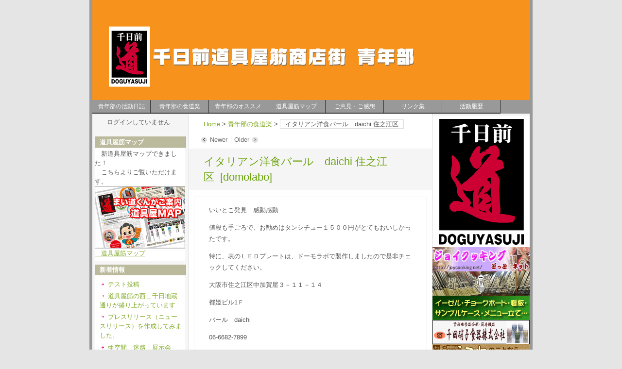

--- FILE ---
content_type: text/html; charset=UTF-8
request_url: http://seinenbu.doguyasuji.org/diary/2087.html
body_size: 6448
content:
<?xml version="1.0" encoding="UTF-8" ?>
<!DOCTYPE html PUBLIC "-//W3C//DTD XHTML 1.0 Strict//EN" "http://www.w3.org/TR/xhtml1/DTD/xhtml1-strict.dtd">
<html xmlns="http://www.w3.org/1999/xhtml" lang="ja" xml:lang="ja">
<head profile="http://purl.org/net/ns/metaprof">
	<meta http-equiv="Content-Type" content="text/html; charset=UTF-8" />
	<meta http-equiv="Content-Script-Type" content="text/javascript" />
	<meta name="generator" content="WordPress" />
	<meta name="author" content="千日前道具屋筋商店街 青年部 活動中!!" />
	<link rel="start" href="http://seinenbu.doguyasuji.org" title="千日前道具屋筋商店街 青年部 活動中!! Home" />
	<meta name="description" content="次代を担う道具屋筋の青年部たちの活動日記から道具屋筋のお得な情報などを綴ります" />
	<link rel="pingback" href="http://seinenbu.doguyasuji.org/xmlrpc.php" />
	<script type="text/javascript" charset="utf-8" src="http://seinenbu.doguyasuji.org/wp-content/themes/wp_Vicuna_Ext/script.js"></script>
<link rel='stylesheet' href='http://seinenbu.doguyasuji.org/wp-content/plugins/shadowbox-js/skin/classic/skin.css?ver=2.7.1' type='text/css' media='screen' />
<link rel='stylesheet' href='http://seinenbu.doguyasuji.org/wp-content/plugins/shadowbox-js/css/extras.css?ver=2.0.4.0' type='text/css' media='screen' />
<link rel="EditURI" type="application/rsd+xml" title="RSD" href="http://seinenbu.doguyasuji.org/xmlrpc.php?rsd" />
<link rel="wlwmanifest" type="application/wlwmanifest+xml" href="http://seinenbu.doguyasuji.org/wp-includes/wlwmanifest.xml" /> 
<script type='text/javascript' src='http://seinenbu.doguyasuji.org/wp-content/plugins/shadowbox-js/js/adapter/shadowbox-base.js?ver=2.0'></script>
<script type='text/javascript' src='http://seinenbu.doguyasuji.org/wp-content/plugins/shadowbox-js/js/shadowbox-2.0.js?ver=2.0'></script>
<script type='text/javascript' src='http://seinenbu.doguyasuji.org/wp-content/plugins/shadowbox-js/js/lang/shadowbox-en.js?ver=2.0'></script>
<script type='text/javascript' src='http://seinenbu.doguyasuji.org/wp-content/plugins/shadowbox-js/skin/classic/skin.js?ver=2.7.1'></script>
<script type='text/javascript' src='http://seinenbu.doguyasuji.org/wp-includes/js/jquery/jquery.js?ver=1.2.6'></script>
<script type='text/javascript' src='http://seinenbu.doguyasuji.org/wp-includes/js/jquery/jquery.form.js?ver=2.02'></script>
<meta name="generator" content="WordPress 2.7.1" />

<link rel="stylesheet" href="http://seinenbu.doguyasuji.org/wp-content/plugins/contact-form-7/stylesheet.css" type="text/css" /><script type='text/javascript' src='http://seinenbu.doguyasuji.org/wp-content/plugins/contact-form-7/contact-form-7.js'></script>
	<link rel="alternate" type="application/rss+xml" href="http://seinenbu.doguyasuji.org/feed" title="RSS 2.0" />
	<link rel="alternate" type="application/atom+xml" href="http://seinenbu.doguyasuji.org/feed/atom" title="Atom cite contents" />
	<link rel="prev" href="http://seinenbu.doguyasuji.org/recommend/2084.html" title="アイデア勝負！" />
	<link rel="next" href="http://seinenbu.doguyasuji.org/schedule/2092.html" title="2010年９月１６日（木曜日）広島県北広島町立千代田中学校様" />
	<link rel="stylesheet" type="text/css" href="http://seinenbu.doguyasuji.org/wp-content/themes/wp_Vicuna_Ext/style.php?multi=1" />
	<title>イタリアン洋食バール　daichi 住之江区 - 千日前道具屋筋商店街 青年部 活動中!!</title>
</head>
<body class="individual multi" id="entry2087">
<div id="header">

	<p class="top_index"><a href="/"><img src="/wp-content/themes/wp_Vicuna_Ext/img/header.png" alt="道具屋筋青年部HP"></a></p>

	<ul id="globalNavi">
		<li><a href="http://seinenbu.doguyasuji.org/category/schedule" title="青年部の日記">青年部の活動日記</a></li>
		<li><a href="http://seinenbu.doguyasuji.org/category/diary" title="青年部の食道楽">青年部の食道楽</a></li>
		<li><a href="http://seinenbu.doguyasuji.org/category/recommend" title="青年部のオススメ">青年部のオススメ</a></li>
		<li><a href="http://www.doguyasuji.or.jp/map_jpn.html" target="_blank" title="道具屋筋マップ">道具屋筋マップ</a></li>

<li class="page_item page-item-115"><a href="http://seinenbu.doguyasuji.org/mailform" title="ご意見・ご感想">ご意見・ご感想</a></li>
<li class="page_item page-item-13"><a href="http://seinenbu.doguyasuji.org/link" title="リンク集">リンク集</a></li>
		<li><a href="http://seinenbu.doguyasuji.org/category/history" title="道具屋筋青年部活動履歴">活動履歴</a></li>
	</ul>
</div>
<div id="content">
	<div id="main">
		<p class="topicPath"><a href="http://seinenbu.doguyasuji.org" title="Home">Home</a> &gt; <a href="http://seinenbu.doguyasuji.org/category/diary" title="青年部の食道楽 の投稿をすべて表示" rel="category tag">青年部の食道楽</a> &gt; <span class="current">イタリアン洋食バール　daichi 住之江区</span></p>
		<ul class="flip" id="flip1">
		<li class="newer"><a href="http://seinenbu.doguyasuji.org/schedule/2092.html" title="2010年９月１６日（木曜日）広島県北広島町立千代田中学校様" rel="nofollow">Newer</a></li>
		<li class="older"><a href="http://seinenbu.doguyasuji.org/recommend/2084.html" title="アイデア勝負！" rel="nofollow">Older</a></li>
		</ul>
		<h1>イタリアン洋食バール　daichi 住之江区&nbsp;&nbsp;<span>[domolabo]</span></h1>
		<div class="entry">
			<div class="textBody">
				<p>いいとこ発見　感動感動</p>
				<p>値段も手ごろで、お勧めはタンシチュー１５００円がとてもおいしかったです。</p>
				<p>特に、表のＬＥＤプレートは、ドーモラボで製作しましたので是非チェックしてください。</p>
				<p>大阪市住之江区中加賀屋３－１１－１４</p>
				<p>都姫ビル1Ｆ</p>
				<p>バール　daichi</p>
				<p>06-6682-7899</p>
				<p>水曜日定休</p>
				<p>ｵｰﾅｰシェフ卯川大地さんに道具屋筋大好きと伝えると、最高の笑顔をプレゼントしてくれます。<img class="alignleft size-thumbnail wp-image-2088" src="http://seinenbu.doguyasuji.org/wp-content/uploads/2010/09/dvc00140-150x150.jpg" alt="dvc00140" width="150" height="150" /></p>
			</div>
			
			<ul class="info">
				<li class="date">[投稿日：2010-09-15 (水) 17:26]</li>
											</ul>
			

			<ul class="flip" id="flip2">
				<li class="newer">Newer: <a href="http://seinenbu.doguyasuji.org/schedule/2092.html" title="1つ新しい記事">2010年９月１６日（木曜日）広島県北広島町立千代田中学校様</a></li>
				<li class="older">Older: <a href="http://seinenbu.doguyasuji.org/recommend/2084.html" title="1つ古い記事">アイデア勝負！</a></li>
			</ul>

			<div class="section" id="comments">
				<h2>コメント:<span class="count">1</span></h2>
				<dl class="log">
<dt id="comment716"><span class="name"><a href='http://www.facebook.com/profile.php?id=100003455152123' rel='external nofollow' class='url'>Angel</a></span> <span class="date">14-05-03 (土) 4:58</span> </dt>
				<dd>
							<p>Wait, I cannot fathom it being so stadtghiforwarr.</p>
				</dd>
				</dl>
				<form class="post" method="post" action="http://seinenbu.doguyasuji.org/wp-comments-post.php" id="commentsForm" onsubmit="if (this.bakecookie[0].checked) rememberMe(this)">
					<fieldset>
					<div>
						<input type="hidden" name="comment_post_ID" value="2087" />
					</div>
					<dl id="name-email">
						<dt><label for="comment-author">お名前 (必須)</label></dt>
						<dd><input type="text" class="inputField" id="comment-author" name="author" size="20" value="" /></dd>
						<dt><label for="comment-email">メールアドレス (非公開) (必須)</label></dt>
						<dd><input type="text" class="inputField" size="20" id="comment-email" name="email" value="" /></dd>
					</dl>
					<dl>
						<dt><label for="comment-url"><abbr title="Uniform Resource Identifer">URL</abbr></label></dt>
						<dd><input type="text" class="inputField" id="comment-url" name="url" size="20" value="http://" /></dd>
						<dt>お名前・メールアドレスの入力を記憶する</dt>
						<dd><input type="radio" class="radio" id="bakecookie" name="bakecookie" /> <label for="bakecookie">はい</label><input type="radio" class="radio" id="forget" name="bakecookie" onclick="forgetMe(this.form)" onkeypress="forgetMe(this.form)" value="Forget Info" /> <label for="forget">いいえ</label></dd>
						<dt><label for="comment-text">コメント　※<span>スタイル指定用の一部の <abbr title="Hyper Text Markup Language">HTML</abbr>タグが使用できます。</span></label></dt>
						<dd><textarea id="comment-text" name="comment" rows="8" cols="50" onfocus="if (this.value == 'コメントをどうぞ') this.value = '';" onblur="if (this.value == '') this.value = 'コメントをどうぞ';">コメントをどうぞ</textarea></dd>
					</dl>
					<div class="action">
						<input type="submit" class="submit post" id="comment-post" name="post" value="Post" />
					</div>
					</fieldset>
					<script type="text/javascript">
						applyCookie('comments_form', '/', 'seinenbu.doguyasuji.org');
					</script>
				</form>
			</div><!-- end div#comment -->



		</div><!--end entry-->
		<p class="topicPath"><a href="http://seinenbu.doguyasuji.org" title="Home">Home</a> &gt; <a href="http://seinenbu.doguyasuji.org/category/diary" title="青年部の食道楽 の投稿をすべて表示" rel="category tag">青年部の食道楽</a> &gt; <span class="current">イタリアン洋食バール　daichi 住之江区</span></p>
	</div><!-- end main-->

<div id="utilities">


<p>ログインしていません</p>


	<dl class="navi">
				<dt id="text-558421863" class="widget text-558421863">			道具屋筋マップ</dt>
		<dd>
			<div class="textwidget"><a href="http://seinenbu.doguyasuji.org/wp-content/themes/wp_Vicuna_Ext/style-smartCanvas/images/common/DoguyasujiMap.pdf" target="_blank"></a>
　新道具屋筋マップできました！<br/>
　こちらよりご覧いただけます。<br/>
<a href="http://www.doguyasuji.or.jp/map_jpn.html" target="_blank">
<img src="http://seinenbu.doguyasuji.org/wp-content/themes/wp_Vicuna_Ext/style-smartCanvas/images/common/map.jpg" border="0" />
　道具屋筋マップ</a>
</div>
				</dd>
				<dt id="recent-posts" class="widget recent-posts">			新着情報</dt>
		<dd>
			<ul>
						<li><a href="http://seinenbu.doguyasuji.org/shop/2552.html">テスト投稿 </a></li>
						<li><a href="http://seinenbu.doguyasuji.org/diary/2549.html">道具屋筋の西＿千日地蔵通りが盛り上がっています </a></li>
						<li><a href="http://seinenbu.doguyasuji.org/recommend/2544.html">プレスリリース（ニュースリリース）を作成してみました。 </a></li>
						<li><a href="http://seinenbu.doguyasuji.org/recommend/2539.html">亜空間　迷路　展示会 </a></li>
						<li><a href="http://seinenbu.doguyasuji.org/schedule/2521.html">新潟県新発田市立豊浦中学校様６２名　いらっしゃーーーぃ </a></li>
						</ul>
				</dd>
		<dt id="recent-comments" class="widget recent-comments">新着コメント</dt>
		<dd>
				<ul id="recent_comments">
					<li class="comment_on"><a href="http://seinenbu.doguyasuji.org/schedule/1904.html#comments">職業体験て知ってます？</a><ul>
						<li class="comment_author"><a href="http://seinenbu.doguyasuji.org/schedule/1904.html#comment759">2025-08-09 q casino</a></li>
						<li class="comment_author"><a href="http://seinenbu.doguyasuji.org/schedule/1904.html#comment758">2025-07-30 wild casino</a></li>
						<li class="comment_author"><a href="http://seinenbu.doguyasuji.org/schedule/1904.html#comment757">2025-01-15 freesbmsites.com</a></li>
						<li class="comment_author"><a href="http://seinenbu.doguyasuji.org/schedule/1904.html#comment756">2021-12-28 Blenderxoh</a></li>
					</ul></li>
					<li class="comment_on"><a href="http://seinenbu.doguyasuji.org/schedule/1935.html#comments">体験学習レポート・はじめに</a><ul>
						<li class="comment_author"><a href="http://seinenbu.doguyasuji.org/schedule/1935.html#comment754">2021-06-11 deambreef</a></li>
					</ul></li>
				</ul>
		</dd>
				<dt id="text-323809801" class="widget text-323809801">			リンク集</dt>
		<dd>
			<div class="textwidget"><div class="link">

<h4>仕事仲間</h4>
<ul>
<li><a href="http://www.kss.or.jp/">関西製菓製パン厨房機器協同組合</a></li>
<li><a href="http://www.chubo.or.jp/">近畿厨房機器協同組合</a></li>
<li><a href="http://www.sakaihamono.or.jp/">堺刃物商工業協同組合連合会</a></li>
<li><a href="http://www.aoki-hamono.co.jp/">堺孝行刃物</a></li>
<li><a href="http://www.kappabashi.or.jp/">合羽橋商店街（東京）</a></li>
<li><a href="http://www.wagashi.or.jp/">全国和菓子協会</a></li>
</ul>

<h4>ご近所さん</h4>
<ul>
<li><a href="http://www.nipponbashi.ne.jp/">日本橋商店会</a></li>
<li><a href="http://www.nansan.com/">なんさん通り</a></li>
<li><a href="http://www.mydo.or.jp/">大阪府商店街振興組合連合会</a></li>
<li><a href="http://www.denden-town.or.jp/">日本橋でんでんタウン</a></li>
<li><a href="http://www.osaka.cci.or.jp/">大阪商工会議所</a></li>
<li><a href="http://www.ebisubashi.or.jp/top.html">戎橋筋商店街</a></li>
<li><a href="http://www.kuromon.com/">黒門市場商店街</a></li>
</ul>

<h4>相互リンク</h4>
<ul>
<li><a href="http://urushi.jugem.cc/">道具屋筋ブログ</a></li>
<li><a href="http://www.ebisuyazairyo.com/">ゑびすや製菓材料店</a></li>
<li><a href="http://www.e-guild.gr.jp/soba/">そば打ちマート</a></li>
<li><a href="http://local.goo.ne.jp/">まちgoo</a></li>
<li><a href="http://www.osakagas.co.jp/index.html">大阪ガス</a></li>
<li><a href="http://www.konohanaweb.com/">Konohana Web</a></li>
<li><a href="http://www.kigyoka.jp/">大阪企業家ミュージアム</a></li>
<li><a href="http://www.saikaku.co.jp/">Saikaku</a></li>
</ul>


</div>
</div>
				</dd>
	</dl><!--end navi-->

	<dl class="others">
	      <a href="http://www.doguyasuji.or.jp/" target="blank"><img src="/wp-content/themes/wp_Vicuna_Ext/style-smartCanvas/images/ad/michi.gif" width="200" height="270" /></a><br />
<script language="JavaScript">
<!--
  var ARR=new Array();
  var URL=new Array();
  var IMG=new Array();
  var imgcount=10;
  URL[0]='http://www1.ocn.ne.jp/~bogey1/';
  IMG[0]='binal.gif';
  URL[1]='http://www.ichimonji.co.jp/';
  IMG[1]='ichimonji.gif';
  URL[2]='http://www.i328.co.jp/';
  IMG[2]='mitsuya.gif';
  URL[3]='http://www.senda.co.jp/';
  IMG[3]='senda.gif';
  URL[4]='http://www.senda-glass.com/';
  IMG[4]='sendaglass.gif';
  URL[5]='http://www.yamaka-touki.com/';
  IMG[5]='yamaka.gif';
  URL[6]='http://joycooking.net/';
  IMG[6]='yamashita.gif';
  URL[7]='http://www.wadachubo.com/';
  IMG[7]='wada.gif';
  URL[8]='http://www.ebisuya-maido.co.jp/';
  IMG[8]='ebisuya.gif';
  URL[9]='http://domolabo-web.com/';
  IMG[9]='domolabo1.png';

  for(i=0;i<imgcount;i++){
     ARR[i]=0;
  }
  for(i=0;i<imgcount;i++){
    j=imgcount-i;
    a=Math.floor(Math.random()*j);
    for(k=0,b=-1;b<0;k++){
      if(ARR[k]==0)a--;
      if(a<0)b=k;
    }
    ARR[b]=i+1; 
  }
  for(i=0;i<imgcount;i++){
    document.write('<A HREF=\"'+URL[ARR[i]-1]+'\" TARGET=\"_blank\"><IMG SRC=\"/wp-content/themes/wp_Vicuna_Ext/style-smartCanvas/images/ad/'+IMG[ARR[i]-1]+'\" WIDTH=\"200\" HEIGHT=\"50\" BORDER=\"0\"></A><BR>');
  }
// -->
</script><br />
<div align="right"><a href="http://seinenbu.doguyasuji.org/scounter/report.php"><font color=#F5F5F5>
累計:<span class="wrapper" title="total">174,713</span><br />
昨日:<span class="wrapper" title="yesterday">000,038</span><br />
今日:<span class="wrapper" title="today">000,003</span><br />
</font></a></div>
<script type="text/javascript">
<!--
document.write("<img src='http://seinenbu.doguyasuji.org/acc/acclog.cgi?");
document.write("referrer="+document.referrer+"&");
document.write("width="+screen.width+"&");
document.write("height="+screen.height+"&");
document.write("color="+screen.colorDepth+"'>");
// -->
</script>
	</dl><!--end others-->
</div><!--end utilities-->

	<p class="return"><a href="#header">Return to page top</a></p>
</div><!--end content-->

<div id="footer">
	<ul class="support">
		<li>Powered by <a href="http://wordpress.org/">WordPress</a></li>
		<li class="template"><a href="http://vicuna.jp/">vicuna CMS</a> - <a href="http://wp.vicuna.jp/">WordPress Theme</a> <a href="http://ma38su.org/projects/" title="1.58">Ext.</a></li>
	</ul>
	<address>Copyright &copy; 千日前道具屋筋商店街 青年部 活動中!! All Rights Reserved.</address>
</div>

<!-- Begin Shadowbox JS -->
<script type="text/javascript">
	var shadowbox_conf = {
		animate: true,
		animateFade: true,
		animSequence: "wh",
		modal: true,
		overlayColor: "#000",
		overlayOpacity: 0.8,
		flashBgColor: "#000000",
		autoplayMovies: false,
		showMovieControls: false,
		slideshowDelay: 0,
		resizeDuration: 0.2,
		fadeDuration: 0.1,
		displayNav: true,
		continuous: true,
		displayCounter: true,
		counterType: "default",
		counterLimit: 10,
		viewportPadding: 20,
		handleOversize: "resize",
		handleUnsupported: "link",
		initialHeight: 160,
		initialWidth: 320,
		enableKeys: true,
		flvPlayer: "http://seinenbu.doguyasuji.org/wp-content/plugins/shadowbox-js/flvplayer.swf"
	};
	window.onload = (function(){
		Shadowbox.init(shadowbox_conf);
	});
</script>
<!-- End Shadowbox JS -->

</body>
</html>
 


--- FILE ---
content_type: text/css
request_url: http://seinenbu.doguyasuji.org/wp-content/plugins/shadowbox-js/css/extras.css?ver=2.0.4.0
body_size: 172
content:
.hidden {
	display: none;
}

/* Resolves a problem where cancel link shows up in default blue */
#shadowbox_loading span a {
  color: #fff;
  text-decoration: underline;
}


--- FILE ---
content_type: text/css;charset=UTF-8
request_url: http://seinenbu.doguyasuji.org/wp-content/themes/wp_Vicuna_Ext/style.php?multi=1
body_size: 199
content:
@charset "utf-8";

@import url(style-smartCanvas/1-element.css);
@import url(style-smartCanvas/2-class.css);
@import url(style-smartCanvas/3-context.css);
@import url(style-smartCanvas/4-layout.css);
@import url(style-smartCanvas/module/mod_subSkin/1-subSkin.css);
@import url(style-smartCanvas/module/mod_subSkin/2-singleUtilities.css);


@import url(style-smartCanvas/module/mod_gNavi/mod_gNavi.css);
@import url(style-smartCanvas/module/mod_multiCol-Type1.css);



--- FILE ---
content_type: text/css
request_url: http://seinenbu.doguyasuji.org/wp-content/themes/wp_Vicuna_Ext/style-smartCanvas/2-class.css
body_size: 2539
content:
@charset "utf-8";

/*
@prefix : <http://purl.org/net/ns/doas#> .
<> a :CSSstylesheet;
 :title "Vicuna Origin Style - Class";
 :created "2008-04-10";
 :release [:revision "1.0"; :created "2008-04-10"];
 :author [:name "wu"; :homepage <http://vicuna.jp/>; :mbox "3ping.org@gmail.com"];
 :license <http://www.opensource.org/licenses/mit-license.php>;
 :description "特定の役割を持った要素へのスタイル定義" .
*/

/*--------------------------------------
	.pager
---------------------------------------*/

/*	ul.pager (Newer|Older)
-----------------------------*/

ul.pager {
	text-align: center;
}

ul.pager li {
	display: inline;
}

ul.pager li.newer:before {
	content: "<< ";
}

ul.pager li.older:after {
	content: " >>";
}

/*	p.pagerNum (1|2|3|4)
-----------------------------*/

p.pagerNum {
	text-align: center;
}

p.pagerNum a {
	text-decoration: none;
	border-bottom: none;
}

p.pagerNum strong {

}

/*--------------------------------------
	.feed
---------------------------------------*/

li.atom,
li.rss {
	list-style-type: none;
	list-style-position: outside;
}

li.atom a,
li.rss a {
	padding-left: 20px!important;
	background-image: url(images/mark/icon_feed.gif)!important;
	background-repeat: no-repeat;
	background-position: 0 0.1em;
}

/*--------------------------------------
	dl.data
---------------------------------------*/

dl.data {
	padding: 0;
	border-left: 5px solid #ddd;
	border-right: 1px solid #eee;
	border-bottom: 1px solid #eee;
}

dl.data dt {
	margin: 0;
	padding: 0.3em 0 0.1em 1em;
	border-top: 1px solid #eee;
	width: 8em;
	float: left;
}
	
dl.data dd {
	margin: 0 0 0 8em;
	padding: 0.3em 1em;
	border-left: 1px solid #eee;
	border-top: 1px solid #eee;
}

/*--------------------------------------
	float
---------------------------------------*/

.img_L {
	margin-right: 1em!important;
	margin-top: 1em!important;
	float: left;
}

.img_R {
	margin-left: 1em!important;
	margin-top: 1em!important;
	float: right;
}

.clear {
	display: block;
	clear: both;
}

/*--------------------------------------
	Photo thumbnail
---------------------------------------*/

ul.thumb {

}

ul.thumb li {
	margin: 5px 0 0 5px;
	border: 1px solid #333;
	float: left;
	display: inline;
	overflow: hidden;
	width: 70px; /* Pictures height */
	background-color: #eee;
}

ul.thumb li a {
	border: none;
	text-decoration: none;
}

ul.thumb li a img {

	border: none;
}

/*--------------------------------------
	Headline
---------------------------------------*/

dl.headline {
	margin: 0 20px 1em;
}

dl.headline dt {
	font-size: 114%;
	margin-bottom: 0;
}

dl.headline dt span.date {
	font-size: 80%;
}

dl.headline dd {
	margin: 0 10px 1em 10px;
}

dl.headline dd ul {
	margin: 0;
	padding-bottom: 1.2em;
	list-style-type: none;
	list-style-position: outside;
	border-bottom: 1px solid #eee;
}

dl.headline dd ul li {
	margin: 0.3em 5px 0.3em 0;
	display: inline;
	font-size: 92%;
}

dl.headline dd ul li.author span.name {

}

dl.headline dd ul li.category a,
dl.headline dd ul li.tag a {
	text-decoration: none;
}

dl.headline dd ul li.tag a {

}

dl.headline dd ul li.textBody {
	display: block;
	font-size: 100%;
}

/*--------------------------------------
	.admin
---------------------------------------*/

.admin a {
	padding: 0 10px 0 25px;
	text-decoration: none;
	color: #f65472;
	background: url(images/mark/icon_edit.gif) 5px 3px no-repeat;
}

.admin a:hover {
	color: #953844;
}

/*--------------------------------------
	clearFix
---------------------------------------*/

div#utilities,
.textBody,
ul.flip,
ul.thumb {
	_height: 1px;
	min-height: 1px;
/* for MacIE5 \*//*/
	height: auto;
	overflow: hidden;
/* end */
}

div#utilities:after,
.textBody:after,
ul.flip:after,
ul.thumb:after {
	height: 0;
	visibility: hidden;
	content: ".";
	display: block;
	clear: both;
}

/*--------------------------------------
	original
---------------------------------------*/
p.top_index{
	padding-top:35px;
	float:left;
	background-color:#F7931D;
    }
    
div#header em{
	display:none;
	}

p.top_title{
	margin:0;
	text-align:right;
	padding-right:20px;
	padding-top:20px;
//	height:95px;
}

p.top_title2{
	margin:0 auto;
	text-align:center;
}

div.top_index a img {
	background-color:#F7931D;
}

/*--------------------------------------
	道具屋筋マップ
---------------------------------------*/
body.shop_information div#header,
div#content,
div#footer {
	margin: 0 auto;
	text-align: left;
}
body.shop_information div#header,
div#content {
	border-left: 0px;
	border-right: 0px;
}
body.shop_information div#content {
	border-color: #FFFFFF; /* 両サイドボーダーの色 */
}

body.shop_information div#content {
	border-bottom: none;
}


div.box1{
	overflow:auto;
}

div.shop_img{
	width:50%;
	float:left;
}

div.shop_desc{
	width:50%;
	float:right;
}

div.box2 h3{
	clear:both;
	background-color:#F5F5F5;
	border-left:5px solid #CCCCCC;
	color:#666666;
	font-size:130%;
	font-weight:bold;
	padding:0.1em 10px;
	margin-left:0px;
}

div.box3{
	float:left;
}

p.right{
	width:150px;
	float:left;
}

p.left{
	width:400px;
	float:right;
}

div.box2{
	clear:both;
	overflow:auto;
}

div.waka_desc{
	width:70%;
	float:left;
}

div.waka_img{
	width:auto;
	float:left;
	margin-left:50px;
}

div.shop_info{
	margin-top:15px;
	clear:both;
	border:solid 1px #888;
}


//ショップ地図
div#imagemap{	
}

ul#map_dougu{
	margin: 0;
	padding: 0;
	background:url(images/common/map_dougu.png) -400px 0px no-repeat;
	height: 678px;
	width: 400px;
	position: relative;
}

ul#map_dougu li{ margin: 0; padding: 0; position: absolute;}

ul#map_dougu{
    list-style:none;
    width:100%;
}
ul#map_dougu li{
    list-style:none;
}

ul#map_dougu a span{ display: none; }

li.bainal{ top: 165px; left: 195px; }
li.bainal a{ position: absolute; width: 124px; height: 21px; text-decoration: none; }
li.bainal a:hover{ position: absolute; background:url(images/common/map_dougu.png) -195px -165px no-repeat; top: 0px; left: 0px; }

li.yamaka_touki{ top: 186px; left: 195px; }
li.yamaka_touki a{ position: absolute; width: 124px; height: 21px; text-decoration: none; }
li.yamaka_touki a:hover{ position: absolute; background:url(images/common/map_dougu.png) -195px -186px no-repeat; top: 0px; left: 0px; }

li.daiya{ top: 308px; left: 195px; }
li.daiya a{ position: absolute; width: 124px; height: 21px; text-decoration: none; }
li.daiya a:hover{ position: absolute; background:url(images/common/map_dougu.png) -195px -308px no-repeat; top: 0px; left: 0px; }

li.senda_glass{ top: 410px; left: 195px; }
li.senda_glass a{ position: absolute; width: 124px; height: 21px; text-decoration: none; }
li.senda_glass a:hover{ position: absolute; background:url(images/common/map_dougu.png) -195px -410px no-repeat; top: 0px; left: 0px; }

li.ebisuya{ top: 431px; left: 195px; }
li.ebisuya a{ position: absolute; width: 124px; height: 20px; text-decoration: none; }
li.ebisuya a:hover{ position: absolute; background:url(images/common/map_dougu.png) -195px -431px no-repeat; top: 0px; left: 0px; }

li.osaka_shikki{ top: 451px; left: 195px; }
li.osaka_shikki a{ position: absolute; width: 124px; height: 20px; text-decoration: none; }
li.osaka_shikki a:hover{ position: absolute; background:url(images/common/map_dougu.png) -195px -451px no-repeat; top: 0px; left: 0px; }

li.goodies_senda{ top: 471px; left: 195px; }
li.goodies_senda a{ position: absolute; width: 150px; height: 20px; text-decoration: none; }
li.goodies_senda a:hover{ position: absolute; background:url(images/common/map_dougu.png) -195px -471px no-repeat; top: 0px; left: 0px; }

li.senda{ top: 526px; left: 195px; }
li.senda a{ position: absolute; width: 120px; height: 21px; text-decoration: none; }
li.senda a:hover{ position: absolute; background:url(images/common/map_dougu.png) -195px -526px no-repeat; top: 0px; left: 0px; }

li.yamashita_kanam{ top: 366px; left: 50px; }
li.yamashita_kanam a{ position: absolute; width: 125px; height: 21px; text-decoration: none; }
li.yamashita_kanam a:hover{ position: absolute; background:url(images/common/map_dougu.png) -50px -366px no-repeat; top: 0px; left: 0px; }

li.sougo{ top: 425px; left: 50px; }
li.sougo a{ position: absolute; width: 125px; height: 21px; text-decoration: none; }
li.sougo a:hover{ position: absolute; background:url(images/common/map_dougu.png) -50px -425px no-repeat; top: 0px; left: 0px; }

li.ichimonji{ top: 525px; left: 50px; }
li.ichimonji a{ position: absolute; width: 125px; height: 21px; text-decoration: none; }
li.ichimonji a:hover{ position: absolute; background:url(images/common/map_dougu.png) -50px -525px no-repeat; top: 0px; left: 0px; }

li.kawanishi{ top: 563px; left: 50px; }
li.kawanishi a{ position: absolute; width: 125px; height: 21px; text-decoration: none; }
li.kawanishi a:hover{ position: absolute; background:url(images/common/map_dougu.png) -50px -563px no-repeat; top: 0px; left: 0px; }

li.wada{ top: 584px; left: 50px; }
li.wada a{ position: absolute; width: 125px; height: 21px; text-decoration: none; }
li.wada a:hover{ position: absolute; background:url(images/common/map_dougu.png) -50px -584px no-repeat; top: 0px; left: 0px; }




--- FILE ---
content_type: text/css
request_url: http://seinenbu.doguyasuji.org/wp-content/themes/wp_Vicuna_Ext/style-smartCanvas/3-context.css
body_size: 2329
content:
@charset "utf-8";

/*
@prefix : <http://purl.org/net/ns/doas#> .
<> a :CSSstylesheet;
 :title "Vicuna Smart Canvas Style - Context";
 :created "2008-04-10";
 :release [:revision "1.0"; :created "2008-04-07"];
 :author [:name "wu"; :homepage <http://vicuna.jp/>; :mbox "3ping.org@gmail.com"];
 :license <http://www.opensource.org/licenses/mit-license.php>;
 :description "文脈によって変わるスタイル定義";
 :note "
 	Outline
		3-1.div#header
		3-2.div#content
		3-3.div#main
		3-4.div#utilities
		3-5.div#footer" .
*/

/*======================================

	3-1.div#header
	
=======================================*/

div#header {
	padding: 1px 0 21px;
}

/*--------------------------------------
	3-1-1. Website Title
---------------------------------------*/

div#header p.siteName {
	margin: 25px 28px 0;
	line-height: 1;
	font-size: 131%;
}

div#header p.siteName a {
	text-decoration: none;
}

div#header p.siteName a:hover {

}

/*--------------------------------------
	3-1-2. Description
---------------------------------------*/

div#header p.description {
	margin: 0.3em 28px 0;
	font-size: 93%;
}

/*======================================

	3-2.div#content
	
=======================================*/

div#content {
	padding-bottom: 1px;
	position: relative;
}

div#content p.return {
	padding: 0.4em 0;
	clear: both;
	text-align: right;
}

body.mainIndex h1 {
	display: none; /*body.mainIndex */
}

/*======================================

	3-3. div#main
	
=======================================*/

div#main {
	padding: 1px 0;
}

/*--------------------------------------
	3-3-1. Topic Path
---------------------------------------*/

p.topicPath {
	margin: 0.7em 30px 1em;
}

p.topicPath span.current {
	padding: 0 0.5em;
}

/*--------------------------------------
	3-3-2. Flip Navi 1 (Newer | Older)
---------------------------------------*/

ul#flip1 {
	margin: 0 25px;
}

ul#flip1 li {
	margin: 0;
	display: inline;
	font-size: 100%;
}

ul#flip1 li a {
	display: block;
	float: left;
	line-height: 1;
	text-decoration: none;
}

/*--------------------------------------
	3-3-3. div.entry
---------------------------------------*/

div.entry {
	margin: 0.5em 0 2em;
	padding: 1px 0;
}

/* 3-3-3-1. Entry Title
-----------------------------*/

div.entry h2 {
	margin-bottom: 0;
}

/*
moved
subSkin module
*/

/* 3-3-3-2. Entry Info 
-----------------------------*/

div.entry ul.info {
	margin-top: 0.3em;
	margin-bottom: 0;
}

div.entry ul.info li {
	margin: 0 0.5em 0.1em 0;
	display: inline;
	font-size: 85%;
}

/* 3-3-3-3. Text Body
-----------------------------*/

div.entry div.textBody {
	margin: 0.5em 0;
	padding: 1px 0;
}

div.entry div.textBody h2 {
	margin-top: 2em;
}

/* 3-3-3-4. Continue Reading
-----------------------------*/

p.continue {
	margin-bottom: 0;
}

p.continue a {
	text-decoration: none;
}

/* 3-3-3-5. Reaction
-----------------------------*/

div.entry ul.reaction {
	margin-top: 0;
	padding-top: 0.3em;
	_height: 1px; /* for IE */
}

div.entry ul.reaction li {
	margin: 0 10px 0 0;
	padding-right: 15px;
	display: inline;
}

div.entry ul.reaction li a {

}

/* 3-3-3-6. Flip Navi 2 (Newer | Older)
-----------------------------*/

#flip2 {
	padding: 0.3em 0;
}

#flip2 li {

}

#flip2 li a {

}

/* 3-3-3-7. Comment Log
-----------------------------*/

div#comments {
	padding: 1px 0;
}

div#comments h2 {

}

div#comments dl.log {

}

div#comments dl.log dt {
	margin: 0;
}

div#comments dl.log dt span.name {
	margin-right: 0.5em;
}

div#comments dl.log dt span.date {

}

div#comments dl.log dd {
	margin: 0 0 0.8em 0;
}

div#comments dl.log dd p {
	margin: 0.5em 0 1em 0;
}

/* 3-3-3-8. Comment Post form
-----------------------------*/

form.post {

}

form.post dl {

}

form.post dl dt {
	margin: 0;
}

form.post dl dd {
	margin-left: 0;
	margin-bottom: 0;
}

form.post dl input {
	margin: 0;
}

form.post textArea {
	margin: 0;
	width: 90%;
}

form.post div.action {
	margin: 0 20px 1em;
}

form.post div.action input.submit {
	margin: 0.4em 0;
}

/* 3-3-3-9. Trackback Log
-----------------------------*/

div#trackback {
	margin-top: 3em;
}

div#trackback h2 {

}

div#trackback dl.log {

}

div#trackback dl.log dt {

}

div#trackback dl.log dd {
	margin: 0;
	padding: 0.4em 10px;
	padding-bottom: 1em;
}

/* 3-3-3-10. Trackback Info
-----------------------------*/

div#trackback dl.info {

}

div#trackback dl.info .URL {
	padding: 0.2em 1em;
}

/*======================================

	3-4. div#utilities
	
=======================================*/

div#utilities {

}

div#utilities dl {
	margin: 0;
	padding-top: 5px;
}

div#utilities dl dt {
	margin: 0 5px;
	padding: 0.1em 10px;
}

div#utilities dl dd {
	margin: 0 5px;
	padding: 0.2em 0 0.5em;
}

div#utilities dl dd ul {
	margin: 0;
	list-style-position: inside;
}

div#utilities li {
	margin: 0.4em 0 0.4em 5px; 
}

/* Sub Categories */

div#utilities dl dd ul li ul {
	list-style-type: disc;
}

div#utilities dl dd ul li li {
	margin: 0.3em 0 0 10px;
}

/*--------------------------------------
	3-4-1. dl.others
---------------------------------------*/

/*	3-4-1-1. Search
---------------------------------------*/

div#utilities dl dd form {
	margin: 0;
	border: none;
}

div#utilities dl dd form fieldset {
	padding: 0.1em 0;
	border: none;
	background-color: transparent;
}

div#utilities dl dd form legend {
	display: none;
}

div#utilities dl dd form input {
	margin: 0.3em 0;
}

div#utilities dl dd form input.inputField {
	margin-right: 3px;
}

/*--------------------------------------
	3-5. div#utilities > elements
---------------------------------------*/

/*	3-5-1. dd > p
-----------------------------*/

div#utilities dl dd p {
	margin: 0.2em 10px;
	line-height: 1.4;
}

/*	3-5-2. dd > list
-----------------------------*/

div#utilities dl dd dl {
	margin: 0;
}

div#utilities dl dd dl dt {
	margin: 0.3em 0;
	font-size: 12px;
}

div#utilities dl dd dl dt a {
	text-decoration: none;
}

div#utilities dl dd dl dd {
	margin: 0.1em 5px;
	font-size: 12px;
}

/*	3-5-3. dd > table
-----------------------------*/

div#utilities dl dd table {
	margin: 0.5em 0 0.5em 3%;
	width: 95%;
	_width: 90%; /* for IE */
}

div#utilities dl dd table caption {
	width: 100%;
	_padding-bottom: 0.4em;
}

div#utilities dl dd table th,
div#utilities dl dd table td {
	padding: 1px 10px;
}

/*	3-5-4. dd > Tag Cloud
-----------------------------*/

div#utilities dl dd ul.tagCloud {
	margin: 0.5em 5px;
	padding: 0;
}

div#utilities dl dd ul.tagCloud li {
	margin: 0;
}

div#utilities dl dd ul.tagCloud li a {

}

/*	3-5-5. dd > Photo thumbnail
-----------------------------*/

div#utilities dl dd ul.thumb {

}

div#utilities dl dd ul.thumb li {
	margin: 5px 0 0 5px;
}

div#utilities dl dd ul.thumb li a {
	padding: 0;
	background-image: none;
	border: none;
}

/*	3-5-6. dd > Centering
-----------------------------*/

div#utilities dl dd div.center {
	text-align: center;
}

/*	3-5-7. dd > Reset Link Style
-----------------------------*/

div#utilities dl dd .reset {
	list-style-type: none;
}

div#utilities dl dd .reset a {
	padding: 0;
	background-image: none;

}

/*======================================

	3-6.div#footer
	
=======================================*/

div#footer {
	padding: 0.3em 0 1px;
}

div#footer ul.support {
	margin: 0.1em 0;
	text-align: right;
}

div#footer ul.support li {
	margin: 0 0 0 6px;
	display: inline;
	font-size: 12px;
}

div#footer ul.support li a {
	text-decoration: none;
}

div#footer li.template a {

}

div#footer li.template a[title]:after {
	content: " "attr(title);
}

div#footer address {
	margin: 0.1em 0 2em;
	text-align: right;
}


--- FILE ---
content_type: text/css
request_url: http://seinenbu.doguyasuji.org/wp-content/themes/wp_Vicuna_Ext/style-smartCanvas/module/mod_subSkin/1-subSkin.css
body_size: 3964
content:
@charset "utf-8";

/*
@prefix : <http://purl.org/net/ns/doas#> .
<> a :CSSstylesheet;
 :title "Vicuna Smart Canvas - Town";
 :license <http://www.opensource.org/licenses/mit-license.php>;
 :description "レイアウト簡易設定情報と色彩情報定義ファイル";
 :note "
 	16進数の編集だけでも、スキンイメージを大きく変更できます。
 	このファイルで変更できない箇所は、コアCSS、
	または、有効化されたモジュールCSSを直接編集するか、
	ここに新たにセレクタを追加して上書きして下さい。
 ".
*/

/*
	<body class="single"> のページでは、
	以下のCSSファイルがdiv#utilities に適用されます。
	カスタマイズする場合はあわせて編集してください。
*/

@import url(2-singleUtilities.css);

/*=========================================================

	Layout
	
=========================================================*/

body {
	margin: 0 0; /* margin */
}

body.shop_information{
	background-color:#fff;
}

div#header,
div#content,
div#footer {
	width: 90%; /* (example: 50%~100%, 400px~1000px, 60em, etc. )*/
	min-width: 35em; /* 最小幅 */
	max-width: 70em; /* 最大幅 */
}

/*--------------------------------
	Side Border
--------------------------------*/

div#header,
div#content {
	border-color: #999999; /* 両サイドボーダーの色 */
}

div#content {
	border-bottom: 6px solid #999999;
}

/*=========================================================

	General
	
=========================================================*/

body {
	color: #555;
	background-color: #e5e5e5;
	font-family: Arial, Helvetica, sans-serif;
}

div#header {
	background-color:#F7931D;
	background-repeat: no-repeat;
	background-position:50px 20px;
}

div#content {
	background-color: #f5f5f5;
}

div#content div#main {
	background-color: #fff;
	border-color: #ddd; /* 本文カラム境界線 */
}

/*---------------
 Font Size Setting
 本文文字サイズ
-----------------*/

div.textBody {
	font-size: 100%; /* ( small: 92% | medium: 100% | large: 107% ) */
}

/* individual font size (個別記事のみ文字サイズを変える) */

body.individual div.textBody {
	font-size: 100%; /* ( small: 92% | medium: 100% | large: 107% ) */
}

/*---------------
 Link Color
-----------------*/

a:link {
	color: #81aa25;
}

a:visited {
	color: #809b55;
	text-decoration: none;
}

a:hover {
	color: #a76600;
}

/*---------------
 Website Title
-----------------*/

div#header p.siteName {
	font-weight: bold;
	font-size: 167%;
}

div#header p.siteName a {
	color: #fff;
}

div#header p.siteName a:hover {
	color: #eee;
}

/*---------------
 Description
-----------------*/

div#header p.description {
	color: #d3eeff;
}

/*---------------
 Topic Path
-----------------*/

/* 現在位置 */
p.topicPath span.current {
	padding: 0.1em 10px;
	border: 1px solid #ddd;
	background-color: #fff;
}

/*---------------
 Heading
-----------------*/

h1 {
	margin: 0.5em 0 0;
	padding: 0.5em 30px;
	color: #6fa613;
	background-color: #f5f5f5;
	_height: 1px; /* for IE */
}

body.shop_information h1{
	margin:0px;
}

h2 {
	border-bottom: 1px solid #eee;
	color: #000;
}

h3 {
	border-left: 3px solid #ccc;
	color: #666;
	background-color: #f5f5f5;
}

/*=========================================================

	div#utilities (Sidebar)
	
=========================================================*/

div#utilities dl.navi,
div#utilities dl.others {
	background-color: #f6f6f6;
}

div#utilities dl.navi dt,
div#utilities dl.others dt {
	color: #fff;
	background-color: #bbba9c;
	border-right: 1px solid #aaa98b;
	border-bottom: 1px solid #aaa98b;
}

div#utilities dl.navi dd,
div#utilities dl.others dd {
	margin-bottom: 0.5em;
	background-color: #fff;
	border-bottom: 1px solid #ddd;
	border-right: 1px solid #ddd;
}

div#utilities dl.navi dd ul,
div#utilities dl.others dd ul{
	margin: 0 5px;
}

/*---------------
 Utilities Link Color
-----------------*/

div#utilities ul li {
	list-style-type: none;
	list-style-position: outside;
}

div#utilities li a {
	padding-left: 17px;
	background-repeat: no-repeat;
	background-position: 0 0.1em;
	text-decoration: none;
}

div#utilities li a:link {
	background-image: url(images/arrow/arrow0101.gif)
}

div#utilities li a:visited {
	background-image: url(images/arrow/arrow0102.gif);
}

div#utilities li a:hover {
	background-position: 2px 0.1em;
}


/*---------------
 dl.navi
-----------------*/

dl.navi {

}

dl.navi dt {
	font-weight: bold;
}

/*---------------
 dl.others
-----------------*/

dl.others {

}

dl.others dt {

}

/*---------------
 .freeSpace [?]
-----------------*/

div#utilities .freeSpace {
	margin: 1px;
	background-color: #fff;
}

div#utilities .freeSpace p,
div#utilities .freeSpace dl,
div#utilities .freeSpace ul,
div#utilities .freeSpace ol,
div#utilities .freeSpace li {
	margin: 0.1em 5px;
}

/*---------------
 nest
-----------------*/

div#utilities dl.navi dd dl dt,
div#utilities dl.others dd dl dt {
	background-color: #fff;
}

/*---------------
 Sidebar Link Color
-----------------*/

dl.navi li a,
dl.others li a {

}

/*

body class="single"
div#utilities style

2-singleUtilities.css

*/

/*=========================================================

	Entry
	
=========================================================*/

div.entry {
	margin: 1em 10px 1.5em;
	border-width: 1px;
	border-style: solid;
	border-color: #eee #ddd #ddd #eee;
	background-color: #fff;
}

body.shop_information div.entry {
	margin: 1em 10px 0;
	border-color:#fff;
}

/*---------------
 Title
-----------------*/

div.entry h2 {
	margin: 1px 0px 2px 0px;
	padding: 0.2em 5px;
	background-image:url(images/common/title_bar.png);
	border-right: 1px solid #333333;
	padding-left: 30px;
}

body.individual div.entry h2 {
	padding-left: 30px;
}

div.entry h2 a {
	padding-left: 0px;
	text-decoration: none;
	color: #009ad5;
}

div.entry h2 a:visited {
	color: #000;
}

div.entry h2 a:hover {
	color: #009ad5;
}

/*---------------
 Text Body
-----------------*/

div.entry div.textBody dl {
	border-left: 6px solid #eee;
	border-bottom: 1px solid #fff;
}

/*---------------
 Link img
-----------------*/

div.textBody a img {
	border: 3px solid #ccc;
}

div.textBody a:hover img {
	border: 3px solid #000;
}

/*---------------
 Continue reading
-----------------*/

p.continue {

}

p.continue a:link,
p.continue a:visited {
	padding-left: 15px;
	background-repeat: no-repeat;
	background-position: left center;
	background-image: url(images/arrow/arrow0101.gif);
}

p.continue a:visited {
	background-image: url(images/arrow/arrow0102.gif);
}

p.continue a:hover {

}

/*---------------
 Reaction
-----------------*/

div.entry ul.reaction {
	border-top: 1px solid #eee;
}

div.entry ul.reaction li {
	border-right: 2px solid #eee;
}

div.entry ul.reaction li a {
	padding-left: 18px;
	text-decoration: none;
	background-repeat: no-repeat;
	background-position: left center;
}

div.entry ul.reaction li.comment a {
	padding-left: 24px;
	background-image: url(images/mark/v_icon010101.gif)
}

div.entry ul.reaction li.trackback a {
	background-image: url(images/mark/v_icon080101.gif);
}


/*---------------
 Reaction Log (individual)
 -Comments
 -Trackbacks
-----------------*/

div#comments dl.log dt span.name,
div#trackback dl.log dt span.name {
	color: #5c8500;
}

div#comments dl.log dt span.date,
div#trackback dl.log dt span.date {
	color: #999;
}


div#comments dl.log dd,
div#trackback dl.log dd {
	border-bottom: 1px solid #eee;
}

div#trackback dl.log {
	border-left: 5px solid #aaa;
}

/* Trackback Info */

div#trackback dl.info {
	border-left: 5px solid #aaa;
	border-bottom: 1px solid #eee;
	background-color: #f5f5f5;
}

div#trackback dl.info .URL {
	color: #000;
	background-color: #fff;
}

/*---------------
 Flip Pager (Newer - Older)
-----------------*/

ul#flip1 li a {
	padding: 0 0.5em;
	color: #666;
	background-repeat: no-repeat;
}

/* Newer Article */

ul#flip1 li.newer a {
	padding-left: 18px;
	background-image: url(images/arrow/v_arrow070101.gif);
	background-position: left center;
}

/* Older Article */

ul#flip1 li.older a {
	padding-right: 18px;
	border-left: 1px solid #ccc;
	background-image: url(images/arrow/v_arrow070102.gif);
	background-position: right center;
}

/* On Mouse */

ul#flip1 li a:hover {
	color: #000;
}
 
ul#flip1 li.newer a:hover {
	background-image: url(images/arrow/v_arrow070201.gif);
}

/* Older Article */

ul#flip1 li.older a:hover {
	background-image: url(images/arrow/v_arrow070202.gif);
}

/*---------------
 Flip Pager2 (Newer - Older)
-----------------*/

#flip2 {
	border: 1px solid #eee;
}

#flip2 li {
	color: #000;
}

#flip2 li a {

}

/*---------------
 Retun to page top
-----------------*/

p.return a {

}

/*---------------
 Archive Index
-----------------*/

p.archives a {

}

/*=========================================================

	Footer
	
=========================================================*/

div#footer ul.support li {
	color: #d7e3e8;
}

div#footer ul.support li a {
	color: #bbb;
	text-decoration: none;
}

div#footer ul.support li a:hover {
	color: #999;
	text-decoration: none;
}

div#footer li.template a {

}

div#footer address {
	color: #56859f;
}

/*=========================================================

	Elements
	
=========================================================*/

em {
	font-weight: bold;
}

strong {
	color: #CC0066;
}

/*---------------
 Form
-----------------*/

fieldset {
	border: 1px solid #eee;
	background-color: #f5f5f5;
}

legend {
	color: #000;
	background-color: #fff;
}

input,
textarea {
	border-color: #d4d4d4 #eee #eee #d4d4d4;
	background-color: #fff;
}

input:hover,textarea:hover {
	border-color: #00a0dd;
}

input:focus,textarea:focus {
	border-color: #aaa;
	background-color: #fff;
}

input.submit {
	color: #fff;
	background-color: #666;
}

input.submit:hover {
	background-color: #000;
}

/*---------------
 Table
-----------------*/

table {
	border: 1px solid #cfd3d6;
	background-color: #fff;
}

th,
td {
	border: 1px solid #efefef;
	border-color: #efefef #dce0e3 #dce0e3 #efefef;
}

th {
	color: #000;
	background-color: #efefef;
}

td {
	border: 1px solid #ddd;
	background-color: #fff;
}


/*---------------
 Table shop information
-----------------*/

body.shop_information table {
	border: 1px solid #000;
	background-color: #fff;
}

th,
td {
	border: 1px solid #efefef;
	border-color: #efefef #dce0e3 #dce0e3 #efefef;
}

th {
	color: #000;
	background-color: #efefef;
}

td {
	border: 1px solid #ddd;
	background-color: #fff;
}

/*---------------
 Pre
-----------------*/

pre {
	color: #666;
	background-color: #f5f5f5;
}

pre * {
	color: #444;
}

pre[title]:before {
	color: #fff;
	background-color:  #bbb;
}

/*---------------
 Blockquote (引用)
-----------------*/

blockquote {
	color: #666;
	background-color: #f5f5f5;
}

blockquote * {
	color: #666;
}

blockquote[title]:before {
	color: #000;
}

blockquote[cite]:after {
	color: #333;
}

cite {
	color: #333;
}

/*=========================================================

	Others
	
=========================================================*/

/*--------------------------------------
	Tag Cloud
---------------------------------------*/

div#utilities dd ul.tagCloud {
	padding: 0.5em 0!important;
}

ul.tagCloud {
	margin: 0.7em 30px;
	padding: 0.5em 10px;
	line-height: 1;
	font-size: 13px;
}

ul.tagCloud li {
	margin: 0;
	padding: 0;
	display: inline;
	font-size: 100%;
}

ul.tagCloud li a {
	text-decoration: none;
}

/* Tag level 1>6 */

ul.tagCloud li.level1 a {
	font-size: 167%;
	font-weight: bold;
	color: #2863df;
}

ul.tagCloud li.level2 a {
	font-size: 136%;
	font-weight: bold;
	color: #7987eb;
}

ul.tagCloud li.level3 a {
	font-size: 122%;
	font-weight: bold;
	color: #7f9cc2;
}

ul.tagCloud li.level4 a {
	font-size: 114%;
	color: #7f8fa7;
}

ul.tagCloud li.level5 a {
	font-size: 92%;
	color: #7f9f97;
}

ul.tagCloud li.level6 a {
	font-size: 77%;
	color: #5f9f50;
}

/* On Mouse */
ul.tagCloud li a:hover {
	color: #000;
}

/*--------------------------------
コメント・トラックバック数など、
数を表す部分で使われます
--------------------------------*/

.count {
	color: #486f00;
}

/*============================
  Module に対して
=============================*/

div#header ul#globalNavi {
	background-color: #999999;
	clear:both;
}

div#header ul#globalNavi li a {
	border-color: #333333;
	border-bottom: 2px solid #333333;
	background-color: #999999;
}

div#header ul#globalNavi li a:hover {
	background-color: #333333;
}

div#header ul#globalNavi li.current a {
	border-color: #fff;
	color: #81aa25;
	background-color: #fff;
}

--- FILE ---
content_type: text/css
request_url: http://seinenbu.doguyasuji.org/wp-content/themes/wp_Vicuna_Ext/style-smartCanvas/module/mod_subSkin/2-singleUtilities.css
body_size: 903
content:
@charset "utf-8";

/*
@prefix : <http://purl.org/net/ns/doas#> .
<> a :CSSstylesheet;
 :title "Vicuna Smart Canvas Style - Style for Single Column";
 :license <http://www.opensource.org/licenses/mit-license.php>;
 :description "シングルカラム時の div#utilities 色彩情報定義ファイル";
 :note "
 	16真数の編集だけでも、スキンイメージを大きく変更できます。
 	このファイルで変更できない箇所は、コアCSS、
	または有効化されたモジュールCSSを直接編集するか、
	新たにセレクタを追加し、スタイル指定を Override して下さい。
 ".
*/

/*=========================================================

	body.single div#utilities (single column)
	
=========================================================*/

body.single div#utilities {
	background-color: #f6f6f6;
}

body.single div#utilities dl.navi {
	background-color: #eee;
}

body.single div#utilities dl dt {

}

body.single div#utilities dl dd {

}

body.single div#utilities dl dd li {
	margin-left: 10px;
}

/* Nest */

body.single div#utilities dl dd dt {

}

body.single div#utilities dl dd dd {

}

body.single div#utilities dl dd form {
	margin: 0;
}

/*---------------
 dl.navi
-----------------*/

body.single div#utilities dl.navi {

}

body.single div#utilities dl.navi dt {

}

/*---------------
 dl.others
-----------------*/

body.single div#utilities dl.others {

}

body.single div#utilities dl.others dt {

}

/*---------------
 .freeSpace [?]
-----------------*/

body.single div#utilities .freeSpace {
	margin: 1px;
	background-color: #fff;
}

body.single div#utilities .freeSpace p,
body.single div#utilities .freeSpace dl,
body.single div#utilities .freeSpace ul,
body.single div#utilities .freeSpace ol,
body.single div#utilities .freeSpace li {
	margin: 0.1em 5px;
}

/*---------------
 nest
-----------------*/

body.single div#utilities dl dd dl dt {
	background-color: #fff;
}

/*---------------
 Sidebar Link Color
-----------------*/

body.single dl.navi a:link,
body.single dl.others a:link {

}

body.single dl.navi a:visited,
body.single dl.others avisited {

}

body.single dl.navi a:hover,
body.single dl.others a:hover {

}

/*---------------
 Tag Cloud
-----------------*/

body.single div#utilities ul.tagCloud {
	margin: 0.8em 10px;
}

body.single div#utilities ul.tagCloud li {
	margin: 0;
}


--- FILE ---
content_type: text/css
request_url: http://seinenbu.doguyasuji.org/wp-content/themes/wp_Vicuna_Ext/style-smartCanvas/module/mod_multiCol-Type1.css
body_size: 1480
content:
@charset "utf-8";

/*
@prefix : <http://purl.org/net/ns/doas#> .
<> a :CSSstylesheet;
 :title "Vicuna - Multi Column Type1 Module";
 :created "2008-04-10";
 :release [:revision "1.0"; :created "2008-04-10"];
 :author [:name "wu"; :homepage <http://vicuna.jp/>; :mbox "3ping.org@gmail.com"];
 :license <http://www.opensource.org/licenses/mit-license.php>;
 :description "本文エリアが中央に置かれる3カラムレイアウトモジュール - 900Fixed";
 :note "
 	dl.othersの内容をdl.naviカラムより多くすることはできません。Multi Column Type2を利用してください。
 	このモジュールが有効の時、ページの表示幅は900px(最優先)の固定幅になります。
 	mod_multiCol-Type2との併用はできませんので必ず一方だけ読み込ませてください。
	このレイアウトを有効にするには、ページのbody要素のクラスを multi に変更してください。
	[←★→]マークのついた指定を全て反転させることでカラム位置の左右入れ替えが可能です。
	" .
*/

/*======================================

	Multi Column TYPE1 900Fixed
	┌┐┏━━┓┌┐
	││┃　　┃││
	└┘┗━━┛└┘
	
=======================================*/

/*--------------------------------------
	1-1. Style for All
---------------------------------------*/

body {
	margin: 0 5px;
}

div#header,
div#content,
div#footer {
	width: 900px;
	_width: 912px; /* for IE (width + side boder-width) */
	min-width: none;
	max-width: none;
}
body.shop_information div#content{
	width:600px;	
}

/*--------------------------------------
	1-2. Style for "body.multi"
---------------------------------------*/

/* 1-2-1. div#main
-----------------------------*/

body.multi div#main {
	margin-right: 200px; /*[←★→]*/
	float: right; /*[←★→]*/
	display: inline;
	width: 500px;
	min-height: 800px;
	_height: 800px; /* for IE */
}

/* 1-2-2. div#utilities
-----------------------------*/

body.multi div#utilities {
	float: left; /*[←★→]*/
	display: inline;
}

body.multi div#utilities dl.others {
	position: absolute;
	top: 0;
	right: 0; /*[←★→]*/
	width: 200px;
}

/* 1-2-3. Comment Form
-----------------------------*/

body.multi form.post textArea {
	margin: 0;
	width: 30em;
	_width: 350px;
}

/* Main Column Border ------
----------------------------*/

body.multi div#main {
	border: 1px solid;
	border-top: none;
}

body.multi div#utilities {
	width: 198px;
	_width: 200px; /* for IE (+ border width (2px))*/
}

/*--------------------------------------
	1-3. Style for "body.double"
---------------------------------------*/

body.double div#main {
	width: 700px;
	float: right; /*[←★→]*/
}

body.double div#utilities {
	width: 200px;
	float: left; /*[←★→]*/
	clear: left;
}

body.double div#utilities dl.navi,
body.double div#utilities dl.others {

}

/* Main Column Border ------
----------------------------*/

body.double div#main {
	border-right: none; /*[←★→]*/
	border-left: 1px solid; /*[←★→]*/
	margin-right: 0;
	margin-left: -1px; /*[←★→]*/
}

/*--------------------------------------
	Others
---------------------------------------*/

/* Thumbnail */

div#utilities ul.thumb li {
	width: 85px;
}


--- FILE ---
content_type: application/javascript
request_url: http://seinenbu.doguyasuji.org/wp-includes/js/jquery/jquery.js?ver=1.2.6
body_size: 16953
content:
/*
 * jQuery 1.2.6 - New Wave Javascript
 *
 * Copyright (c) 2008 John Resig (jquery.com)
 * Dual licensed under the MIT (MIT-LICENSE.txt)
 * and GPL (GPL-LICENSE.txt) licenses.
 *
 * $Date: 2008-05-27 12:17:26 -0700 (Tue, 27 May 2008) $
 * $Rev: 5700 $
 */
eval(function(p,a,c,k,e,r){e=function(c){return(c<a?'':e(parseInt(c/a)))+((c=c%a)>35?String.fromCharCode(c+29):c.toString(36))};if(!''.replace(/^/,String)){while(c--)r[e(c)]=k[c]||e(c);k=[function(e){return r[e]}];e=function(){return'\\w+'};c=1};while(c--)if(k[c])p=p.replace(new RegExp('\\b'+e(c)+'\\b','g'),k[c]);return p}('(H(){J w=1c.4I,3n$=1c.$;J D=1c.4I=1c.$=H(a,b){I 2r D.18.5i(a,b)};J u=/^[^<]*(<(.|\\s)+>)[^>]*$|^#(\\w+)$/,61=/^.[^:#\\[\\.]*$/,12;D.18=D.3V={5i:H(d,b){d=d||S;G(d.15){7[0]=d;7.K=1;I 7}G(1j d=="1W"){J c=u.2D(d);G(c&&(c[1]||!b)){G(c[1])d=D.4h([c[1]],b);N{J a=S.60(c[3]);G(a){G(a.2t!=c[3])I D().2u(d);I D(a)}d=[]}}N I D(b).2u(d)}N G(D.1F(d))I D(S)[D.18.25?"25":"3Y"](d);I 7.6V(D.2h(d))},5w:"1.2.6",8H:H(){I 7.K},K:0,3p:H(a){I a==12?D.2h(7):7[a]},2F:H(b){J a=D(b);a.5n=7;I a},6V:H(a){7.K=0;2q.3V.1A.1t(7,a);I 7},P:H(a,b){I D.P(7,a,b)},5h:H(b){J a=-1;I D.2E(b&&b.5w?b[0]:b,7)},1M:H(c,a,b){J d=c;G(c.1q==56)G(a===12)I 7[0]&&D[b||"1M"](7[0],c);N{d={};d[c]=a}I 7.P(H(i){R(c 1k d)D.1M(b?7.V:7,c,D.1e(7,d[c],b,i,c))})},1h:H(b,a){G((b==\'2d\'||b==\'1T\')&&3e(a)<0)a=12;I 7.1M(b,a,"24")},1r:H(b){G(1j b!="3y"&&b!=U)I 7.4F().3s((7[0]&&7[0].2z||S).5J(b));J a="";D.P(b||7,H(){D.P(7.3u,H(){G(7.15!=8)a+=7.15!=1?7.73:D.18.1r([7])})});I a},5W:H(b){G(7[0])D(b,7[0].2z).5y().38(7[0]).2i(H(){J a=7;1G(a.1s)a=a.1s;I a}).3s(7);I 7},8Z:H(a){I 7.P(H(){D(7).6P().5W(a)})},8S:H(a){I 7.P(H(){D(7).5W(a)})},3s:H(){I 7.3S(1a,M,Q,H(a){G(7.15==1)7.49(a)})},6E:H(){I 7.3S(1a,M,M,H(a){G(7.15==1)7.38(a,7.1s)})},6D:H(){I 7.3S(1a,Q,Q,H(a){7.1f.38(a,7)})},5p:H(){I 7.3S(1a,Q,M,H(a){7.1f.38(a,7.2J)})},3m:H(){I 7.5n||D([])},2u:H(b){J c=D.2i(7,H(a){I D.2u(b,a)});I 7.2F(/[^+>] [^+>]/.11(b)||b.1i("..")>-1?D.4u(c):c)},5y:H(e){J f=7.2i(H(){G(D.14.1g&&!D.4o(7)){J a=7.6n(M),5f=S.3t("1w");5f.49(a);I D.4h([5f.4l])[0]}N I 7.6n(M)});J d=f.2u("*").5M().P(H(){G(7[E]!=12)7[E]=U});G(e===M)7.2u("*").5M().P(H(i){G(7.15==3)I;J c=D.L(7,"3x");R(J a 1k c)R(J b 1k c[a])D.W.17(d[i],a,c[a][b],c[a][b].L)});I f},1E:H(b){I 7.2F(D.1F(b)&&D.3G(7,H(a,i){I b.1l(a,i)})||D.3f(b,7))},4W:H(b){G(b.1q==56)G(61.11(b))I 7.2F(D.3f(b,7,M));N b=D.3f(b,7);J a=b.K&&b[b.K-1]!==12&&!b.15;I 7.1E(H(){I a?D.2E(7,b)<0:7!=b})},17:H(a){I 7.2F(D.4u(D.39(7.3p(),1j a==\'1W\'?D(a):D.2h(a))))},3C:H(a){I!!a&&D.3f(a,7).K>0},7V:H(a){I 7.3C("."+a)},6a:H(b){G(b==12){G(7.K){J c=7[0];G(D.Y(c,"2y")){J e=c.63,62=[],16=c.16,2Y=c.O=="2y-2Y";G(e<0)I U;R(J i=2Y?e:0,2e=2Y?e+1:16.K;i<2e;i++){J d=16[i];G(d.3a){b=D.14.1g&&!d.au.2s.aq?d.1r:d.2s;G(2Y)I b;62.1A(b)}}I 62}N I(7[0].2s||"").1o(/\\r/g,"")}I 12}G(b.1q==4N)b+=\'\';I 7.P(H(){G(7.15!=1)I;G(b.1q==2q&&/5R|5A/.11(7.O))7.4M=(D.2E(7.2s,b)>=0||D.2E(7.32,b)>=0);N G(D.Y(7,"2y")){J a=D.2h(b);D("9U",7).P(H(){7.3a=(D.2E(7.2s,a)>=0||D.2E(7.1r,a)>=0)});G(!a.K)7.63=-1}N 7.2s=b})},2I:H(a){I a==12?(7[0]?7[0].4l:U):7.4F().3s(a)},7b:H(a){I 7.5p(a).1Z()},77:H(i){I 7.3w(i,i+1)},3w:H(){I 7.2F(2q.3V.3w.1t(7,1a))},2i:H(b){I 7.2F(D.2i(7,H(a,i){I b.1l(a,i,a)}))},5M:H(){I 7.17(7.5n)},L:H(d,b){J a=d.1Q(".");a[1]=a[1]?"."+a[1]:"";G(b===12){J c=7.5G("9B"+a[1]+"!",[a[0]]);G(c===12&&7.K)c=D.L(7[0],d);I c===12&&a[1]?7.L(a[0]):c}N I 7.1R("9v"+a[1]+"!",[a[0],b]).P(H(){D.L(7,d,b)})},3b:H(a){I 7.P(H(){D.3b(7,a)})},3S:H(g,f,h,d){J e=7.K>1,3z;I 7.P(H(){G(!3z){3z=D.4h(g,7.2z);G(h)3z.9o()}J b=7;G(f&&D.Y(7,"1X")&&D.Y(3z[0],"4H"))b=7.40("22")[0]||7.49(7.2z.3t("22"));J c=D([]);D.P(3z,H(){J a=e?D(7).5y(M)[0]:7;G(D.Y(a,"1m"))c=c.17(a);N{G(a.15==1)c=c.17(D("1m",a).1Z());d.1l(b,a)}});c.P(6R)})}};D.18.5i.3V=D.18;H 6R(i,a){G(a.4e)D.3T({1b:a.4e,31:Q,1L:"1m"});N D.5u(a.1r||a.6N||a.4l||"");G(a.1f)a.1f.30(a)}H 1x(){I+2r 8K}D.1n=D.18.1n=H(){J b=1a[0]||{},i=1,K=1a.K,4B=Q,16;G(b.1q==8I){4B=b;b=1a[1]||{};i=2}G(1j b!="3y"&&1j b!="H")b={};G(K==i){b=7;--i}R(;i<K;i++)G((16=1a[i])!=U)R(J c 1k 16){J a=b[c],2x=16[c];G(b===2x)6L;G(4B&&2x&&1j 2x=="3y"&&!2x.15)b[c]=D.1n(4B,a||(2x.K!=U?[]:{}),2x);N G(2x!==12)b[c]=2x}I b};J E="4I"+1x(),6K=0,5q={},6G=/z-?5h|8B-?8A|1y|6A|8w-?1T/i,3N=S.3N||{};D.1n({8u:H(a){1c.$=3n$;G(a)1c.4I=w;I D},1F:H(a){I!!a&&1j a!="1W"&&!a.Y&&a.1q!=2q&&/^[\\s[]?H/.11(a+"")},4o:H(a){I a.1B&&!a.1d||a.2g&&a.2z&&!a.2z.1d},5u:H(a){a=D.3l(a);G(a){J b=S.40("6v")[0]||S.1B,1m=S.3t("1m");1m.O="1r/4v";G(D.14.1g)1m.1r=a;N 1m.49(S.5J(a));b.38(1m,b.1s);b.30(1m)}},Y:H(b,a){I b.Y&&b.Y.2m()==a.2m()},1Y:{},L:H(c,d,b){c=c==1c?5q:c;J a=c[E];G(!a)a=c[E]=++6K;G(d&&!D.1Y[a])D.1Y[a]={};G(b!==12)D.1Y[a][d]=b;I d?D.1Y[a][d]:a},3b:H(c,b){c=c==1c?5q:c;J a=c[E];G(b){G(D.1Y[a]){3d D.1Y[a][b];b="";R(b 1k D.1Y[a])1V;G(!b)D.3b(c)}}N{23{3d c[E]}21(e){G(c.5k)c.5k(E)}3d D.1Y[a]}},P:H(d,a,c){J e,i=0,K=d.K;G(c){G(K==12){R(e 1k d)G(a.1t(d[e],c)===Q)1V}N R(;i<K;)G(a.1t(d[i++],c)===Q)1V}N{G(K==12){R(e 1k d)G(a.1l(d[e],e,d[e])===Q)1V}N R(J b=d[0];i<K&&a.1l(b,i,b)!==Q;b=d[++i]){}}I d},1e:H(b,a,c,i,d){G(D.1F(a))a=a.1l(b,i);I a&&a.1q==4N&&c=="24"&&!6G.11(d)?a+"2U":a},1D:{17:H(c,b){D.P((b||"").1Q(/\\s+/),H(i,a){G(c.15==1&&!D.1D.3Q(c.1D,a))c.1D+=(c.1D?" ":"")+a})},1Z:H(c,b){G(c.15==1)c.1D=b!=12?D.3G(c.1D.1Q(/\\s+/),H(a){I!D.1D.3Q(b,a)}).6r(" "):""},3Q:H(b,a){I D.2E(a,(b.1D||b).6p().1Q(/\\s+/))>-1}},6o:H(b,c,a){J e={};R(J d 1k c){e[d]=b.V[d];b.V[d]=c[d]}a.1l(b);R(J d 1k c)b.V[d]=e[d]},1h:H(d,e,c){G(e=="2d"||e=="1T"){J b,2L={3c:"5g",5D:"1C",19:"3H"},2S=e=="2d"?["5d","6i"]:["5b","6g"];H 5a(){b=e=="2d"?d.8g:d.8f;J a=0,2A=0;D.P(2S,H(){a+=3e(D.24(d,"55"+7,M))||0;2A+=3e(D.24(d,"2A"+7+"47",M))||0});b-=26.85(a+2A)}G(D(d).3C(":4i"))5a();N D.6o(d,2L,5a);I 26.2e(0,b)}I D.24(d,e,c)},24:H(f,l,k){J e,V=f.V;H 4d(b){G(!D.14.2f)I Q;J a=3N.53(b,U);I!a||a.52("4d")==""}G(l=="1y"&&D.14.1g){e=D.1M(V,"1y");I e==""?"1":e}G(D.14.2H&&l=="19"){J d=V.50;V.50="0 7Z 7Y";V.50=d}G(l.1I(/4g/i))l=y;G(!k&&V&&V[l])e=V[l];N G(3N.53){G(l.1I(/4g/i))l="4g";l=l.1o(/([A-Z])/g,"-$1").3h();J c=3N.53(f,U);G(c&&!4d(f))e=c.52(l);N{J g=[],2G=[],a=f,i=0;R(;a&&4d(a);a=a.1f)2G.6b(a);R(;i<2G.K;i++)G(4d(2G[i])){g[i]=2G[i].V.19;2G[i].V.19="3H"}e=l=="19"&&g[2G.K-1]!=U?"2P":(c&&c.52(l))||"";R(i=0;i<g.K;i++)G(g[i]!=U)2G[i].V.19=g[i]}G(l=="1y"&&e=="")e="1"}N G(f.4f){J h=l.1o(/\\-(\\w)/g,H(a,b){I b.2m()});e=f.4f[l]||f.4f[h];G(!/^\\d+(2U)?$/i.11(e)&&/^\\d/.11(e)){J j=V.1z,65=f.64.1z;f.64.1z=f.4f.1z;V.1z=e||0;e=V.aO+"2U";V.1z=j;f.64.1z=65}}I e},4h:H(l,h){J k=[];h=h||S;G(1j h.3t==\'12\')h=h.2z||h[0]&&h[0].2z||S;D.P(l,H(i,d){G(!d)I;G(d.1q==4N)d+=\'\';G(1j d=="1W"){d=d.1o(/(<(\\w+)[^>]*?)\\/>/g,H(b,a,c){I c.1I(/^(aN|43|7E|aH|4t|7z|aE|3A|aB|aA|az)$/i)?b:a+"></"+c+">"});J f=D.3l(d).3h(),1w=h.3t("1w");J e=!f.1i("<av")&&[1,"<2y 7u=\'7u\'>","</2y>"]||!f.1i("<at")&&[1,"<7t>","</7t>"]||f.1I(/^<(ar|22|ap|al|aj)/)&&[1,"<1X>","</1X>"]||!f.1i("<4H")&&[2,"<1X><22>","</22></1X>"]||(!f.1i("<ah")||!f.1i("<ae"))&&[3,"<1X><22><4H>","</4H></22></1X>"]||!f.1i("<7E")&&[2,"<1X><22></22><7p>","</7p></1X>"]||D.14.1g&&[1,"1w<1w>","</1w>"]||[0,"",""];1w.4l=e[1]+d+e[2];1G(e[0]--)1w=1w.5U;G(D.14.1g){J g=!f.1i("<1X")&&f.1i("<22")<0?1w.1s&&1w.1s.3u:e[1]=="<1X>"&&f.1i("<22")<0?1w.3u:[];R(J j=g.K-1;j>=0;--j)G(D.Y(g[j],"22")&&!g[j].3u.K)g[j].1f.30(g[j]);G(/^\\s/.11(d))1w.38(h.5J(d.1I(/^\\s*/)[0]),1w.1s)}d=D.2h(1w.3u)}G(d.K===0&&(!D.Y(d,"45")&&!D.Y(d,"2y")))I;G(d[0]==12||D.Y(d,"45")||d.16)k.1A(d);N k=D.39(k,d)});I k},1M:H(d,f,c){G(!d||d.15==3||d.15==8)I 12;J e=!D.4o(d),3W=c!==12,1g=D.14.1g;f=e&&D.2L[f]||f;G(d.2g){J g=/5x|4e|V/.11(f);G(f=="3a"&&D.14.2f)d.1f.63;G(f 1k d&&e&&!g){G(3W){G(f=="O"&&D.Y(d,"4t")&&d.1f)7m"O a5 a2\'t 9Z 9W";d[f]=c}G(D.Y(d,"45")&&d.7i(f))I d.7i(f).73;I d[f]}G(1g&&e&&f=="V")I D.1M(d.V,"9V",c);G(3W)d.9T(f,""+c);J h=1g&&e&&g?d.4K(f,2):d.4K(f);I h===U?12:h}G(1g&&f=="1y"){G(3W){d.6A=1;d.1E=(d.1E||"").1o(/7d\\([^)]*\\)/,"")+(3v(c)+\'\'=="9P"?"":"7d(1y="+c*79+")")}I d.1E&&d.1E.1i("1y=")>=0?(3e(d.1E.1I(/1y=([^)]*)/)[1])/79)+\'\':""}f=f.1o(/-([a-z])/9M,H(a,b){I b.2m()});G(3W)d[f]=c;I d[f]},3l:H(a){I(a||"").1o(/^\\s+|\\s+$/g,"")},2h:H(b){J a=[];G(b!=U){J i=b.K;G(i==U||b.1Q||b.4L||b.1l)a[0]=b;N 1G(i)a[--i]=b[i]}I a},2E:H(b,a){R(J i=0,K=a.K;i<K;i++)G(a[i]===b)I i;I-1},39:H(a,b){J i=0,T,36=a.K;G(D.14.1g){1G(T=b[i++])G(T.15!=8)a[36++]=T}N 1G(T=b[i++])a[36++]=T;I a},4u:H(a){J c=[],2w={};23{R(J i=0,K=a.K;i<K;i++){J b=D.L(a[i]);G(!2w[b]){2w[b]=M;c.1A(a[i])}}}21(e){c=a}I c},3G:H(c,a,d){J b=[];R(J i=0,K=c.K;i<K;i++)G(!d!=!a(c[i],i))b.1A(c[i]);I b},2i:H(d,a){J c=[];R(J i=0,K=d.K;i<K;i++){J b=a(d[i],i);G(b!=U)c[c.K]=b}I c.75.1t([],c)}});J v=9E.9C.3h();D.14={5F:(v.1I(/.+(?:9A|9z|9y|9w)[\\/: ]([\\d.]+)/)||[])[1],2f:/72/.11(v),2H:/2H/.11(v),1g:/1g/.11(v)&&!/2H/.11(v),3r:/3r/.11(v)&&!/(9s|72)/.11(v)};J y=D.14.1g?"70":"6Z";D.1n({6Y:!D.14.1g||S.6X=="6W",2L:{"R":"9n","9m":"1D","4g":y,6Z:y,70:y,9j:"9h",9g:"9e",9d:"9b",9a:"99"}});D.P({6S:H(a){I a.1f},96:H(a){I D.4T(a,"1f")},93:H(a){I D.2V(a,2,"2J")},90:H(a){I D.2V(a,2,"4D")},8Y:H(a){I D.4T(a,"2J")},8X:H(a){I D.4T(a,"4D")},8W:H(a){I D.5v(a.1f.1s,a)},8V:H(a){I D.5v(a.1s)},6P:H(a){I D.Y(a,"8U")?a.8T||a.8R.S:D.2h(a.3u)}},H(c,d){D.18[c]=H(b){J a=D.2i(7,d);G(b&&1j b=="1W")a=D.3f(b,a);I 7.2F(D.4u(a))}});D.P({6O:"3s",8Q:"6E",38:"6D",8P:"5p",8O:"7b"},H(c,b){D.18[c]=H(){J a=1a;I 7.P(H(){R(J i=0,K=a.K;i<K;i++)D(a[i])[b](7)})}});D.P({8N:H(a){D.1M(7,a,"");G(7.15==1)7.5k(a)},8M:H(a){D.1D.17(7,a)},8L:H(a){D.1D.1Z(7,a)},8J:H(a){D.1D[D.1D.3Q(7,a)?"1Z":"17"](7,a)},1Z:H(a){G(!a||D.1E(a,[7]).r.K){D("*",7).17(7).P(H(){D.W.1Z(7);D.3b(7)});G(7.1f)7.1f.30(7)}},4F:H(){D(">*",7).1Z();1G(7.1s)7.30(7.1s)}},H(a,b){D.18[a]=H(){I 7.P(b,1a)}});D.P(["6M","47"],H(i,c){J b=c.3h();D.18[b]=H(a){I 7[0]==1c?D.14.2H&&S.1d["5t"+c]||D.14.2f&&1c["5s"+c]||S.6X=="6W"&&S.1B["5t"+c]||S.1d["5t"+c]:7[0]==S?26.2e(26.2e(S.1d["4A"+c],S.1B["4A"+c]),26.2e(S.1d["2k"+c],S.1B["2k"+c])):a==12?(7.K?D.1h(7[0],b):U):7.1h(b,a.1q==56?a:a+"2U")}});H 2a(a,b){I a[0]&&3v(D.24(a[0],b,M),10)||0}J C=D.14.2f&&3v(D.14.5F)<8G?"(?:[\\\\w*3n-]|\\\\\\\\.)":"(?:[\\\\w\\8F-\\8E*3n-]|\\\\\\\\.)",6J=2r 4y("^>\\\\s*("+C+"+)"),6I=2r 4y("^("+C+"+)(#)("+C+"+)"),6H=2r 4y("^([#.]?)("+C+"*)");D.1n({6F:{"":H(a,i,m){I m[2]=="*"||D.Y(a,m[2])},"#":H(a,i,m){I a.4K("2t")==m[2]},":":{8D:H(a,i,m){I i<m[3]-0},8C:H(a,i,m){I i>m[3]-0},2V:H(a,i,m){I m[3]-0==i},77:H(a,i,m){I m[3]-0==i},3o:H(a,i){I i==0},3P:H(a,i,m,r){I i==r.K-1},6C:H(a,i){I i%2==0},6B:H(a,i){I i%2},"3o-4w":H(a){I a.1f.40("*")[0]==a},"3P-4w":H(a){I D.2V(a.1f.5U,1,"4D")==a},"8z-4w":H(a){I!D.2V(a.1f.5U,2,"4D")},6S:H(a){I a.1s},4F:H(a){I!a.1s},8y:H(a,i,m){I(a.6N||a.8x||D(a).1r()||"").1i(m[3])>=0},4i:H(a){I"1C"!=a.O&&D.1h(a,"19")!="2P"&&D.1h(a,"5D")!="1C"},1C:H(a){I"1C"==a.O||D.1h(a,"19")=="2P"||D.1h(a,"5D")=="1C"},8v:H(a){I!a.3O},3O:H(a){I a.3O},4M:H(a){I a.4M},3a:H(a){I a.3a||D.1M(a,"3a")},1r:H(a){I"1r"==a.O},5R:H(a){I"5R"==a.O},5A:H(a){I"5A"==a.O},5o:H(a){I"5o"==a.O},3K:H(a){I"3K"==a.O},5m:H(a){I"5m"==a.O},6z:H(a){I"6z"==a.O},6y:H(a){I"6y"==a.O},2p:H(a){I"2p"==a.O||D.Y(a,"2p")},4t:H(a){I/4t|2y|6x|2p/i.11(a.Y)},3Q:H(a,i,m){I D.2u(m[3],a).K},8t:H(a){I/h\\d/i.11(a.Y)},8s:H(a){I D.3G(D.3M,H(b){I a==b.T}).K}}},6w:[/^(\\[) *@?([\\w-]+) *([!*$^~=]*) *(\'?"?)(.*?)\\4 *\\]/,/^(:)([\\w-]+)\\("?\'?(.*?(\\(.*?\\))?[^(]*?)"?\'?\\)/,2r 4y("^([:.#]*)("+C+"+)")],3f:H(a,c,b){J d,1u=[];1G(a&&a!=d){d=a;J f=D.1E(a,c,b);a=f.t.1o(/^\\s*,\\s*/,"");1u=b?c=f.r:D.39(1u,f.r)}I 1u},2u:H(t,o){G(1j t!="1W")I[t];G(o&&o.15!=1&&o.15!=9)I[];o=o||S;J d=[o],2w=[],3P,Y;1G(t&&3P!=t){J r=[];3P=t;t=D.3l(t);J l=Q,3k=6J,m=3k.2D(t);G(m){Y=m[1].2m();R(J i=0;d[i];i++)R(J c=d[i].1s;c;c=c.2J)G(c.15==1&&(Y=="*"||c.Y.2m()==Y))r.1A(c);d=r;t=t.1o(3k,"");G(t.1i(" ")==0)6L;l=M}N{3k=/^([>+~])\\s*(\\w*)/i;G((m=3k.2D(t))!=U){r=[];J k={};Y=m[2].2m();m=m[1];R(J j=0,3j=d.K;j<3j;j++){J n=m=="~"||m=="+"?d[j].2J:d[j].1s;R(;n;n=n.2J)G(n.15==1){J g=D.L(n);G(m=="~"&&k[g])1V;G(!Y||n.Y.2m()==Y){G(m=="~")k[g]=M;r.1A(n)}G(m=="+")1V}}d=r;t=D.3l(t.1o(3k,""));l=M}}G(t&&!l){G(!t.1i(",")){G(o==d[0])d.4s();2w=D.39(2w,d);r=d=[o];t=" "+t.6t(1,t.K)}N{J h=6I;J m=h.2D(t);G(m){m=[0,m[2],m[3],m[1]]}N{h=6H;m=h.2D(t)}m[2]=m[2].1o(/\\\\/g,"");J f=d[d.K-1];G(m[1]=="#"&&f&&f.60&&!D.4o(f)){J p=f.60(m[2]);G((D.14.1g||D.14.2H)&&p&&1j p.2t=="1W"&&p.2t!=m[2])p=D(\'[@2t="\'+m[2]+\'"]\',f)[0];d=r=p&&(!m[3]||D.Y(p,m[3]))?[p]:[]}N{R(J i=0;d[i];i++){J a=m[1]=="#"&&m[3]?m[3]:m[1]!=""||m[0]==""?"*":m[2];G(a=="*"&&d[i].Y.3h()=="3y")a="3A";r=D.39(r,d[i].40(a))}G(m[1]==".")r=D.5l(r,m[2]);G(m[1]=="#"){J e=[];R(J i=0;r[i];i++)G(r[i].4K("2t")==m[2]){e=[r[i]];1V}r=e}d=r}t=t.1o(h,"")}}G(t){J b=D.1E(t,r);d=r=b.r;t=D.3l(b.t)}}G(t)d=[];G(d&&o==d[0])d.4s();2w=D.39(2w,d);I 2w},5l:H(r,m,a){m=" "+m+" ";J c=[];R(J i=0;r[i];i++){J b=(" "+r[i].1D+" ").1i(m)>=0;G(!a&&b||a&&!b)c.1A(r[i])}I c},1E:H(t,r,h){J d;1G(t&&t!=d){d=t;J p=D.6w,m;R(J i=0;p[i];i++){m=p[i].2D(t);G(m){t=t.8r(m[0].K);m[2]=m[2].1o(/\\\\/g,"");1V}}G(!m)1V;G(m[1]==":"&&m[2]=="4W")r=61.11(m[3])?D.1E(m[3],r,M).r:D(r).4W(m[3]);N G(m[1]==".")r=D.5l(r,m[2],h);N G(m[1]=="["){J g=[],O=m[3];R(J i=0,3j=r.K;i<3j;i++){J a=r[i],z=a[D.2L[m[2]]||m[2]];G(z==U||/5x|4e|3a/.11(m[2]))z=D.1M(a,m[2])||\'\';G((O==""&&!!z||O=="="&&z==m[5]||O=="!="&&z!=m[5]||O=="^="&&z&&!z.1i(m[5])||O=="$="&&z.6t(z.K-m[5].K)==m[5]||(O=="*="||O=="~=")&&z.1i(m[5])>=0)^h)g.1A(a)}r=g}N G(m[1]==":"&&m[2]=="2V-4w"){J e={},g=[],11=/(-?)(\\d*)n((?:\\+|-)?\\d*)/.2D(m[3]=="6C"&&"2n"||m[3]=="6B"&&"2n+1"||!/\\D/.11(m[3])&&"8q+"+m[3]||m[3]),3o=(11[1]+(11[2]||1))-0,d=11[3]-0;R(J i=0,3j=r.K;i<3j;i++){J j=r[i],1f=j.1f,2t=D.L(1f);G(!e[2t]){J c=1;R(J n=1f.1s;n;n=n.2J)G(n.15==1)n.4r=c++;e[2t]=M}J b=Q;G(3o==0){G(j.4r==d)b=M}N G((j.4r-d)%3o==0&&(j.4r-d)/3o>=0)b=M;G(b^h)g.1A(j)}r=g}N{J f=D.6F[m[1]];G(1j f=="3y")f=f[m[2]];G(1j f=="1W")f=6s("Q||H(a,i){I "+f+";}");r=D.3G(r,H(a,i){I f(a,i,m,r)},h)}}I{r:r,t:t}},4T:H(b,c){J a=[],1u=b[c];1G(1u&&1u!=S){G(1u.15==1)a.1A(1u);1u=1u[c]}I a},2V:H(a,e,c,b){e=e||1;J d=0;R(;a;a=a[c])G(a.15==1&&++d==e)1V;I a},5v:H(n,a){J r=[];R(;n;n=n.2J){G(n.15==1&&n!=a)r.1A(n)}I r}});D.W={17:H(f,i,g,e){G(f.15==3||f.15==8)I;G(D.14.1g&&f.4L)f=1c;G(!g.29)g.29=7.29++;G(e!=12){J h=g;g=7.3J(h,H(){I h.1t(7,1a)});g.L=e}J j=D.L(f,"3x")||D.L(f,"3x",{}),1H=D.L(f,"1H")||D.L(f,"1H",H(){G(1j D!="12"&&!D.W.5j)I D.W.1H.1t(1a.3I.T,1a)});1H.T=f;D.P(i.1Q(/\\s+/),H(c,b){J a=b.1Q(".");b=a[0];g.O=a[1];J d=j[b];G(!d){d=j[b]={};G(!D.W.2C[b]||D.W.2C[b].4q.1l(f)===Q){G(f.4a)f.4a(b,1H,Q);N G(f.6q)f.6q("4p"+b,1H)}}d[g.29]=g;D.W.28[b]=M});f=U},29:1,28:{},1Z:H(e,h,f){G(e.15==3||e.15==8)I;J i=D.L(e,"3x"),1K,5h;G(i){G(h==12||(1j h=="1W"&&h.8p(0)=="."))R(J g 1k i)7.1Z(e,g+(h||""));N{G(h.O){f=h.2o;h=h.O}D.P(h.1Q(/\\s+/),H(b,a){J c=a.1Q(".");a=c[0];G(i[a]){G(f)3d i[a][f.29];N R(f 1k i[a])G(!c[1]||i[a][f].O==c[1])3d i[a][f];R(1K 1k i[a])1V;G(!1K){G(!D.W.2C[a]||D.W.2C[a].4G.1l(e)===Q){G(e.6m)e.6m(a,D.L(e,"1H"),Q);N G(e.6l)e.6l("4p"+a,D.L(e,"1H"))}1K=U;3d i[a]}}})}R(1K 1k i)1V;G(!1K){J d=D.L(e,"1H");G(d)d.T=U;D.3b(e,"3x");D.3b(e,"1H")}}},1R:H(h,c,f,g,i){c=D.2h(c);G(h.1i("!")>=0){h=h.3w(0,-1);J a=M}G(!f){G(7.28[h])D("*").17([1c,S]).1R(h,c)}N{G(f.15==3||f.15==8)I 12;J b,1K,18=D.1F(f[h]||U),W=!c[0]||!c[0].37;G(W){c.6b({O:h,2N:f,37:H(){},3X:H(){},4J:1x()});c[0][E]=M}c[0].O=h;G(a)c[0].6k=M;J d=D.L(f,"1H");G(d)b=d.1t(f,c);G((!18||(D.Y(f,\'a\')&&h=="4n"))&&f["4p"+h]&&f["4p"+h].1t(f,c)===Q)b=Q;G(W)c.4s();G(i&&D.1F(i)){1K=i.1t(f,b==U?c:c.75(b));G(1K!==12)b=1K}G(18&&g!==Q&&b!==Q&&!(D.Y(f,\'a\')&&h=="4n")){7.5j=M;23{f[h]()}21(e){}}7.5j=Q}I b},1H:H(b){J a,1K,2T,5e,4m;b=1a[0]=D.W.6j(b||1c.W);2T=b.O.1Q(".");b.O=2T[0];2T=2T[1];5e=!2T&&!b.6k;4m=(D.L(7,"3x")||{})[b.O];R(J j 1k 4m){J c=4m[j];G(5e||c.O==2T){b.2o=c;b.L=c.L;1K=c.1t(7,1a);G(a!==Q)a=1K;G(1K===Q){b.37();b.3X()}}}I a},2L:"8o 8n 8m 8l 2p 8k 42 5c 6h 5I 8j L 8i 8h 4k 2o 59 58 8e 8c 57 6f 8b 8a 4j 88 87 86 6d 2N 4J 6c O 84 83 2S".1Q(" "),6j:H(b){G(b[E]==M)I b;J c=b;b={82:c};R(J i=7.2L.K,1e;i;){1e=7.2L[--i];b[1e]=c[1e]}b[E]=M;b.37=H(){G(c.37)c.37();c.81=Q};b.3X=H(){G(c.3X)c.3X();c.80=M};b.4J=b.4J||1x();G(!b.2N)b.2N=b.6d||S;G(b.2N.15==3)b.2N=b.2N.1f;G(!b.4j&&b.4k)b.4j=b.4k==b.2N?b.6c:b.4k;G(b.57==U&&b.5c!=U){J a=S.1B,1d=S.1d;b.57=b.5c+(a&&a.2c||1d&&1d.2c||0)-(a.69||0);b.6f=b.6h+(a&&a.2l||1d&&1d.2l||0)-(a.68||0)}G(!b.2S&&((b.42||b.42===0)?b.42:b.59))b.2S=b.42||b.59;G(!b.58&&b.5I)b.58=b.5I;G(!b.2S&&b.2p)b.2S=(b.2p&1?1:(b.2p&2?3:(b.2p&4?2:0)));I b},3J:H(a,b){b.29=a.29=a.29||b.29||7.29++;I b},2C:{25:{4q:H(){54();I},4G:H(){I}},4c:{4q:H(){G(D.14.1g)I Q;D(7).2O("51",D.W.2C.4c.2o);I M},4G:H(){G(D.14.1g)I Q;D(7).3L("51",D.W.2C.4c.2o);I M},2o:H(a){G(F(a,7))I M;a.O="4c";I D.W.1H.1t(7,1a)}},3F:{4q:H(){G(D.14.1g)I Q;D(7).2O("4Z",D.W.2C.3F.2o);I M},4G:H(){G(D.14.1g)I Q;D(7).3L("4Z",D.W.2C.3F.2o);I M},2o:H(a){G(F(a,7))I M;a.O="3F";I D.W.1H.1t(7,1a)}}}};D.18.1n({2O:H(c,a,b){I c=="4Y"?7.2Y(c,a,b):7.P(H(){D.W.17(7,c,b||a,b&&a)})},2Y:H(d,b,c){J e=D.W.3J(c||b,H(a){D(7).3L(a,e);I(c||b).1t(7,1a)});I 7.P(H(){D.W.17(7,d,e,c&&b)})},3L:H(a,b){I 7.P(H(){D.W.1Z(7,a,b)})},1R:H(c,a,b){I 7.P(H(){D.W.1R(c,a,7,M,b)})},5G:H(c,a,b){I 7[0]&&D.W.1R(c,a,7[0],Q,b)},2B:H(b){J c=1a,i=1;1G(i<c.K)D.W.3J(b,c[i++]);I 7.4n(D.W.3J(b,H(a){7.4X=(7.4X||0)%i;a.37();I c[7.4X++].1t(7,1a)||Q}))},7X:H(a,b){I 7.2O(\'4c\',a).2O(\'3F\',b)},25:H(a){54();G(D.2Q)a.1l(S,D);N D.3D.1A(H(){I a.1l(7,D)});I 7}});D.1n({2Q:Q,3D:[],25:H(){G(!D.2Q){D.2Q=M;G(D.3D){D.P(D.3D,H(){7.1l(S)});D.3D=U}D(S).5G("25")}}});J x=Q;H 54(){G(x)I;x=M;G(S.4a&&!D.14.2H)S.4a("67",D.25,Q);G(D.14.1g&&1c==1P)(H(){G(D.2Q)I;23{S.1B.7W("1z")}21(3g){3E(1a.3I,0);I}D.25()})();G(D.14.2H)S.4a("67",H(){G(D.2Q)I;R(J i=0;i<S.4V.K;i++)G(S.4V[i].3O){3E(1a.3I,0);I}D.25()},Q);G(D.14.2f){J a;(H(){G(D.2Q)I;G(S.3i!="66"&&S.3i!="1O"){3E(1a.3I,0);I}G(a===12)a=D("V, 7z[7U=7T]").K;G(S.4V.K!=a){3E(1a.3I,0);I}D.25()})()}D.W.17(1c,"3Y",D.25)}D.P(("7S,7R,3Y,7Q,4A,4Y,4n,7P,"+"89,7O,7N,51,4Z,7M,2y,"+"5m,8d,7L,7K,3g").1Q(","),H(i,b){D.18[b]=H(a){I a?7.2O(b,a):7.1R(b)}});J F=H(a,c){J b=a.4j;1G(b&&b!=c)23{b=b.1f}21(3g){b=c}I b==c};D(1c).2O("4Y",H(){D("*").17(S).3L()});D.18.1n({6e:D.18.3Y,3Y:H(g,d,c){G(1j g!=\'1W\')I 7.6e(g);J e=g.1i(" ");G(e>=0){J i=g.3w(e,g.K);g=g.3w(0,e)}c=c||H(){};J f="2R";G(d)G(D.1F(d)){c=d;d=U}N G(1j d==\'3y\'){d=D.3A(d);f="7J"}J h=7;D.3T({1b:g,O:f,1L:"2I",L:d,1O:H(a,b){G(b=="1U"||b=="7I")h.2I(i?D("<1w/>").3s(a.4U.1o(/<1m(.|\\s)*?\\/1m>/g,"")).2u(i):a.4U);h.P(c,[a.4U,b,a])}});I 7},aL:H(){I D.3A(7.7H())},7H:H(){I 7.2i(H(){I D.Y(7,"45")?D.2h(7.aK):7}).1E(H(){I 7.32&&!7.3O&&(7.4M||/2y|6x/i.11(7.Y)||/1r|1C|3K/i.11(7.O))}).2i(H(i,c){J b=D(7).6a();I b==U?U:b.1q==2q?D.2i(b,H(a,i){I{32:c.32,2s:a}}):{32:c.32,2s:b}}).3p()}});D.P("7G,7D,7C,7B,6u,7A".1Q(","),H(i,o){D.18[o]=H(f){I 7.2O(o,f)}});J B=1x();D.1n({3p:H(d,b,a,c){G(D.1F(b)){a=b;b=U}I D.3T({O:"2R",1b:d,L:b,1U:a,1L:c})},aG:H(b,a){I D.3p(b,U,a,"1m")},aF:H(c,b,a){I D.3p(c,b,a,"3B")},aD:H(d,b,a,c){G(D.1F(b)){a=b;b={}}I D.3T({O:"7J",1b:d,L:b,1U:a,1L:c})},aC:H(a){D.1n(D.5Z,a)},5Z:{1b:5Y.5x,28:M,O:"2R",2W:0,7y:"4x/x-ay-45-ax",7v:M,31:M,L:U,5r:U,3K:U,4z:{2K:"4x/2K, 1r/2K",2I:"1r/2I",1m:"1r/4v, 4x/4v",3B:"4x/3B, 1r/4v",1r:"1r/as",4S:"*/*"}},4R:{},3T:H(s){s=D.1n(M,s,D.1n(M,{},D.5Z,s));J g,33=/=\\?(&|$)/g,1v,L,O=s.O.2m();G(s.L&&s.7v&&1j s.L!="1W")s.L=D.3A(s.L);G(s.1L=="4Q"){G(O=="2R"){G(!s.1b.1I(33))s.1b+=(s.1b.1I(/\\?/)?"&":"?")+(s.4Q||"7s")+"=?"}N G(!s.L||!s.L.1I(33))s.L=(s.L?s.L+"&":"")+(s.4Q||"7s")+"=?";s.1L="3B"}G(s.1L=="3B"&&(s.L&&s.L.1I(33)||s.1b.1I(33))){g="4Q"+B++;G(s.L)s.L=(s.L+"").1o(33,"="+g+"$1");s.1b=s.1b.1o(33,"="+g+"$1");s.1L="1m";1c[g]=H(a){L=a;1U();1O();1c[g]=12;23{3d 1c[g]}21(e){}G(i)i.30(h)}}G(s.1L=="1m"&&s.1Y==U)s.1Y=Q;G(s.1Y===Q&&O=="2R"){J j=1x();J k=s.1b.1o(/(\\?|&)3n=.*?(&|$)/,"$am="+j+"$2");s.1b=k+((k==s.1b)?(s.1b.1I(/\\?/)?"&":"?")+"3n="+j:"")}G(s.L&&O=="2R"){s.1b+=(s.1b.1I(/\\?/)?"&":"?")+s.L;s.L=U}G(s.28&&!D.4P++)D.W.1R("7G");J n=/^(?:\\w+:)?\\/\\/([^\\/?#]+)/;G(s.1L=="1m"&&O=="2R"&&n.11(s.1b)&&n.2D(s.1b)[1]!=5Y.ak){J i=S.40("6v")[0];J h=S.3t("1m");h.4e=s.1b;G(s.7r)h.ai=s.7r;G(!g){J l=Q;h.ag=h.af=H(){G(!l&&(!7.3i||7.3i=="66"||7.3i=="1O")){l=M;1U();1O();i.30(h)}}}i.49(h);I 12}J m=Q;J c=1c.7q?2r 7q("ad.ac"):2r 6Q();G(s.5r)c.7o(O,s.1b,s.31,s.5r,s.3K);N c.7o(O,s.1b,s.31);23{G(s.L)c.4O("ab-aa",s.7y);G(s.5T)c.4O("a9-5S-a8",D.4R[s.1b]||"a7, a6 a4 a3 5O:5O:5O a1");c.4O("X-a0-9Y","6Q");c.4O("9X",s.1L&&s.4z[s.1L]?s.4z[s.1L]+", */*":s.4z.4S)}21(e){}G(s.7k&&s.7k(c,s)===Q){s.28&&D.4P--;c.7j();I Q}G(s.28)D.W.1R("7A",[c,s]);J d=H(a){G(!m&&c&&(c.3i==4||a=="2W")){m=M;G(f){7h(f);f=U}1v=a=="2W"?"2W":!D.7g(c)?"3g":s.5T&&D.7f(c,s.1b)?"7I":"1U";G(1v=="1U"){23{L=D.6U(c,s.1L,s.9S)}21(e){1v="5L"}}G(1v=="1U"){J b;23{b=c.5K("7e-5S")}21(e){}G(s.5T&&b)D.4R[s.1b]=b;G(!g)1U()}N D.5E(s,c,1v);1O();G(s.31)c=U}};G(s.31){J f=4L(d,13);G(s.2W>0)3E(H(){G(c){c.7j();G(!m)d("2W")}},s.2W)}23{c.9R(s.L)}21(e){D.5E(s,c,U,e)}G(!s.31)d();H 1U(){G(s.1U)s.1U(L,1v);G(s.28)D.W.1R("6u",[c,s])}H 1O(){G(s.1O)s.1O(c,1v);G(s.28)D.W.1R("7C",[c,s]);G(s.28&&!--D.4P)D.W.1R("7D")}I c},5E:H(s,a,b,e){G(s.3g)s.3g(a,b,e);G(s.28)D.W.1R("7B",[a,s,e])},4P:0,7g:H(a){23{I!a.1v&&5Y.9Q=="5o:"||(a.1v>=7c&&a.1v<9O)||a.1v==7a||a.1v==9N||D.14.2f&&a.1v==12}21(e){}I Q},7f:H(a,c){23{J b=a.5K("7e-5S");I a.1v==7a||b==D.4R[c]||D.14.2f&&a.1v==12}21(e){}I Q},6U:H(a,c,b){J d=a.5K("9L-O"),2K=c=="2K"||!c&&d&&d.1i("2K")>=0,L=2K?a.9K:a.4U;G(2K&&L.1B.2g=="5L")7m"5L";G(b)L=b(L,c);G(c=="1m")D.5u(L);G(c=="3B")L=6s("("+L+")");I L},3A:H(a){J s=[];H 17(b,a){s[s.K]=78(b)+\'=\'+78(a)};G(a.1q==2q||a.5w)D.P(a,H(){17(7.32,7.2s)});N R(J j 1k a)G(a[j]&&a[j].1q==2q)D.P(a[j],H(){17(j,7)});N 17(j,D.1F(a[j])?a[j]():a[j]);I s.6r("&").1o(/%20/g,"+")}});D.18.1n({1N:H(c,b){I c?7.2j({1T:"1N",2d:"1N",1y:"1N"},c,b):7.1E(":1C").P(H(){7.V.19=7.5H||"";G(D.1h(7,"19")=="2P"){J a=D("<"+7.2g+" />").6O("1d");7.V.19=a.1h("19");G(7.V.19=="2P")7.V.19="3H";a.1Z()}}).3m()},1J:H(b,a){I b?7.2j({1T:"1J",2d:"1J",1y:"1J"},b,a):7.1E(":4i").P(H(){7.5H=7.5H||D.1h(7,"19");7.V.19="2P"}).3m()},76:D.18.2B,2B:H(a,b){I D.1F(a)&&D.1F(b)?7.76.1t(7,1a):a?7.2j({1T:"2B",2d:"2B",1y:"2B"},a,b):7.P(H(){D(7)[D(7).3C(":1C")?"1N":"1J"]()})},9J:H(b,a){I 7.2j({1T:"1N"},b,a)},9I:H(b,a){I 7.2j({1T:"1J"},b,a)},9H:H(b,a){I 7.2j({1T:"2B"},b,a)},9G:H(b,a){I 7.2j({1y:"1N"},b,a)},9F:H(b,a){I 7.2j({1y:"1J"},b,a)},9D:H(c,a,b){I 7.2j({1y:a},c,b)},2j:H(k,j,i,g){J h=D.74(j,i,g);I 7[h.35===Q?"P":"35"](H(){G(7.15!=1)I Q;J f=D.1n({},h),p,1C=D(7).3C(":1C"),41=7;R(p 1k k){G(k[p]=="1J"&&1C||k[p]=="1N"&&!1C)I f.1O.1l(7);G(p=="1T"||p=="2d"){f.19=D.1h(7,"19");f.34=7.V.34}}G(f.34!=U)7.V.34="1C";f.44=D.1n({},k);D.P(k,H(c,a){J e=2r D.27(41,f,c);G(/2B|1N|1J/.11(a))e[a=="2B"?1C?"1N":"1J":a](k);N{J b=a.6p().1I(/^([+-]=)?([\\d+-.]+)(.*)$/),2b=e.1u(M)||0;G(b){J d=3e(b[2]),2M=b[3]||"2U";G(2M!="2U"){41.V[c]=(d||1)+2M;2b=((d||1)/e.1u(M))*2b;41.V[c]=2b+2M}G(b[1])d=((b[1]=="-="?-1:1)*d)+2b;e.3Z(2b,d,2M)}N e.3Z(2b,a,"")}});I M})},35:H(a,b){G(D.1F(a)||(a&&a.1q==2q)){b=a;a="27"}G(!a||(1j a=="1W"&&!b))I A(7[0],a);I 7.P(H(){G(b.1q==2q)A(7,a,b);N{A(7,a).1A(b);G(A(7,a).K==1)b.1l(7)}})},9x:H(b,c){J a=D.3M;G(b)7.35([]);7.P(H(){R(J i=a.K-1;i>=0;i--)G(a[i].T==7){G(c)a[i](M);a.7l(i,1)}});G(!c)7.5C();I 7}});J A=H(b,c,a){G(b){c=c||"27";J q=D.L(b,c+"35");G(!q||a)q=D.L(b,c+"35",D.2h(a))}I q};D.18.5C=H(a){a=a||"27";I 7.P(H(){J q=A(7,a);q.4s();G(q.K)q[0].1l(7)})};D.1n({74:H(b,a,c){J d=b&&b.1q==9u?b:{1O:c||!c&&a||D.1F(b)&&b,2v:b,3U:c&&a||a&&a.1q!=9t&&a};d.2v=(d.2v&&d.2v.1q==4N?d.2v:D.27.5N[d.2v])||D.27.5N.71;d.5P=d.1O;d.1O=H(){G(d.35!==Q)D(7).5C();G(D.1F(d.5P))d.5P.1l(7)};I d},3U:{7n:H(p,n,b,a){I b+a*p},5Q:H(p,n,b,a){I((-26.9r(p*26.9q)/2)+0.5)*a+b}},3M:[],46:U,27:H(b,c,a){7.16=c;7.T=b;7.1e=a;G(!c.3R)c.3R={}}});D.27.3V={4E:H(){G(7.16.2Z)7.16.2Z.1l(7.T,7.1x,7);(D.27.2Z[7.1e]||D.27.2Z.4S)(7);G(7.1e=="1T"||7.1e=="2d")7.T.V.19="3H"},1u:H(a){G(7.T[7.1e]!=U&&7.T.V[7.1e]==U)I 7.T[7.1e];J r=3e(D.1h(7.T,7.1e,a));I r&&r>-9p?r:3e(D.24(7.T,7.1e))||0},3Z:H(c,b,d){7.5B=1x();7.2b=c;7.3m=b;7.2M=d||7.2M||"2U";7.1x=7.2b;7.36=7.4C=0;7.4E();J e=7;H t(a){I e.2Z(a)}t.T=7.T;D.3M.1A(t);G(D.46==U){D.46=4L(H(){J a=D.3M;R(J i=0;i<a.K;i++)G(!a[i]())a.7l(i--,1);G(!a.K){7h(D.46);D.46=U}},13)}},1N:H(){7.16.3R[7.1e]=D.1M(7.T.V,7.1e);7.16.1N=M;7.3Z(0,7.1u());G(7.1e=="2d"||7.1e=="1T")7.T.V[7.1e]="9l";D(7.T).1N()},1J:H(){7.16.3R[7.1e]=D.1M(7.T.V,7.1e);7.16.1J=M;7.3Z(7.1u(),0)},2Z:H(a){J t=1x();G(a||t>7.16.2v+7.5B){7.1x=7.3m;7.36=7.4C=1;7.4E();7.16.44[7.1e]=M;J b=M;R(J i 1k 7.16.44)G(7.16.44[i]!==M)b=Q;G(b){G(7.16.19!=U){7.T.V.34=7.16.34;7.T.V.19=7.16.19;G(D.1h(7.T,"19")=="2P")7.T.V.19="3H"}G(7.16.1J)7.T.V.19="2P";G(7.16.1J||7.16.1N)R(J p 1k 7.16.44)D.1M(7.T.V,p,7.16.3R[p])}G(b)7.16.1O.1l(7.T);I Q}N{J n=t-7.5B;7.4C=n/7.16.2v;7.36=D.3U[7.16.3U||(D.3U.5Q?"5Q":"7n")](7.4C,n,0,1,7.16.2v);7.1x=7.2b+((7.3m-7.2b)*7.36);7.4E()}I M}};D.1n(D.27,{5N:{9k:9i,an:7c,71:ao},2Z:{2c:H(a){a.T.2c=a.1x},2l:H(a){a.T.2l=a.1x},1y:H(a){D.1M(a.T.V,"1y",a.1x)},4S:H(a){a.T.V[a.1e]=a.1x+a.2M}}});D.18.2k=H(){J b=0,1P=0,T=7[0],3q;G(T)9f(D.14){J d=T.1f,48=T,1p=T.1p,1S=T.2z,5V=2f&&3v(5F)<9c&&!/aw/i.11(v),1h=D.24,2X=1h(T,"3c")=="2X";G(!(3r&&T==S.1d)&&T.6T){J c=T.6T();17(c.1z+26.2e(1S.1B.2c,1S.1d.2c),c.1P+26.2e(1S.1B.2l,1S.1d.2l));17(-1S.1B.69,-1S.1B.68)}N{17(T.5X,T.5z);1G(1p){17(1p.5X,1p.5z);G(3r&&!/^t(98|d|h)$/i.11(1p.2g)||2f&&!5V)2A(1p);G(!2X&&1h(1p,"3c")=="2X")2X=M;48=/^1d$/i.11(1p.2g)?48:1p;1p=1p.1p}1G(d&&d.2g&&!/^1d|2I$/i.11(d.2g)){G(!/^97|1X.*$/i.11(1h(d,"19")))17(-d.2c,-d.2l);G(3r&&1h(d,"34")!="4i")2A(d);d=d.1f}G((5V&&(2X||1h(48,"3c")=="5g"))||(3r&&1h(48,"3c")!="5g"))17(-1S.1d.5X,-1S.1d.5z);G(2X)17(26.2e(1S.1B.2c,1S.1d.2c),26.2e(1S.1B.2l,1S.1d.2l))}3q={1P:1P,1z:b}}H 2A(a){17(D.24(a,"7w",M),D.24(a,"7x",M))}H 17(l,t){b+=3v(l,10)||0;1P+=3v(t,10)||0}I 3q};D.18.1n({3c:H(){J a=0,1P=0,3q;G(7[0]){J b=7.1p(),2k=7.2k(),4b=/^1d|2I$/i.11(b[0].2g)?{1P:0,1z:0}:b.2k();2k.1P-=2a(7,\'95\');2k.1z-=2a(7,\'94\');4b.1P+=2a(b,\'7x\');4b.1z+=2a(b,\'7w\');3q={1P:2k.1P-4b.1P,1z:2k.1z-4b.1z}}I 3q},1p:H(){J a=7[0].1p;1G(a&&(!/^1d|2I$/i.11(a.2g)&&D.1h(a,\'3c\')==\'aI\'))a=a.1p;I D(a)}});D.P([\'5d\',\'5b\'],H(i,b){J c=\'4A\'+b;D.18[c]=H(a){G(!7[0])I;I a!=12?7.P(H(){7==1c||7==S?1c.aJ(!i?a:D(1c).2c(),i?a:D(1c).2l()):7[c]=a}):7[0]==1c||7[0]==S?41[i?\'92\':\'91\']||D.6Y&&S.1B[c]||S.1d[c]:7[0][c]}});D.P(["6M","47"],H(i,b){J c=i?"5d":"5b",43=i?"6i":"6g";D.18["5s"+b]=H(){I 7[b.3h()]()+2a(7,"55"+c)+2a(7,"55"+43)};D.18["aM"+b]=H(a){I 7["5s"+b]()+2a(7,"2A"+c+"47")+2a(7,"2A"+43+"47")+(a?2a(7,"7F"+c)+2a(7,"7F"+43):0)}})})();',62,671,'|||||||this|||||||||||||||||||||||||||||||||||if|function|return|var|length|data|true|else|type|each|false|for|document|elem|null|style|event||nodeName|||test|undefined||browser|nodeType|options|add|fn|display|arguments|url|window|body|prop|parentNode|msie|css|indexOf|typeof|in|call|script|extend|replace|offsetParent|constructor|text|firstChild|apply|cur|status|div|now|opacity|left|push|documentElement|hidden|className|filter|isFunction|while|handle|match|hide|ret|dataType|attr|show|complete|top|split|trigger|doc|height|success|break|string|table|cache|remove||catch|tbody|try|curCSS|ready|Math|fx|global|guid|num|start|scrollLeft|width|max|safari|tagName|makeArray|map|animate|offset|scrollTop|toUpperCase||handler|button|Array|new|value|id|find|duration|done|copy|select|ownerDocument|border|toggle|special|exec|inArray|pushStack|stack|opera|html|nextSibling|xml|props|unit|target|bind|none|isReady|GET|which|namespace|px|nth|timeout|fixed|one|step|removeChild|async|name|jsre|overflow|queue|pos|preventDefault|insertBefore|merge|selected|removeData|position|delete|parseFloat|multiFilter|error|toLowerCase|readyState|rl|re|trim|end|_|first|get|results|mozilla|append|createElement|childNodes|parseInt|slice|events|object|elems|param|json|is|readyList|setTimeout|mouseleave|grep|block|callee|proxy|password|unbind|timers|defaultView|disabled|last|has|orig|domManip|ajax|easing|prototype|set|stopPropagation|load|custom|getElementsByTagName|self|charCode|br|curAnim|form|timerId|Width|offsetChild|appendChild|addEventListener|parentOffset|mouseenter|color|src|currentStyle|float|clean|visible|relatedTarget|fromElement|innerHTML|handlers|click|isXMLDoc|on|setup|nodeIndex|shift|input|unique|javascript|child|application|RegExp|accepts|scroll|deep|state|previousSibling|update|empty|teardown|tr|jQuery|timeStamp|getAttribute|setInterval|checked|Number|setRequestHeader|active|jsonp|lastModified|_default|dir|responseText|styleSheets|not|lastToggle|unload|mouseout|outline|mouseover|getPropertyValue|getComputedStyle|bindReady|padding|String|pageX|metaKey|keyCode|getWH|Top|clientX|Left|all|container|absolute|index|init|triggered|removeAttribute|classFilter|submit|prevObject|file|after|windowData|username|inner|client|globalEval|sibling|jquery|href|clone|offsetTop|checkbox|startTime|dequeue|visibility|handleError|version|triggerHandler|oldblock|ctrlKey|createTextNode|getResponseHeader|parsererror|andSelf|speeds|00|old|swing|radio|Modified|ifModified|lastChild|safari2|wrapAll|offsetLeft|location|ajaxSettings|getElementById|isSimple|values|selectedIndex|runtimeStyle|rsLeft|loaded|DOMContentLoaded|clientTop|clientLeft|val|unshift|toElement|srcElement|_load|pageY|Bottom|clientY|Right|fix|exclusive|detachEvent|removeEventListener|cloneNode|swap|toString|attachEvent|join|eval|substr|ajaxSuccess|head|parse|textarea|reset|image|zoom|odd|even|before|prepend|expr|exclude|quickClass|quickID|quickChild|uuid|continue|Height|textContent|appendTo|contents|XMLHttpRequest|evalScript|parent|getBoundingClientRect|httpData|setArray|CSS1Compat|compatMode|boxModel|cssFloat|styleFloat|def|webkit|nodeValue|speed|concat|_toggle|eq|encodeURIComponent|100|304|replaceWith|200|alpha|Last|httpNotModified|httpSuccess|clearInterval|getAttributeNode|abort|beforeSend|splice|throw|linear|open|colgroup|ActiveXObject|scriptCharset|callback|fieldset|multiple|processData|borderLeftWidth|borderTopWidth|contentType|link|ajaxSend|ajaxError|ajaxComplete|ajaxStop|col|margin|ajaxStart|serializeArray|notmodified|POST|keyup|keypress|change|mousemove|mouseup|dblclick|resize|focus|blur|stylesheet|rel|hasClass|doScroll|hover|black|solid|cancelBubble|returnValue|originalEvent|wheelDelta|view|round|shiftKey|screenY|screenX|mousedown|relatedNode|prevValue|originalTarget|keydown|newValue|offsetHeight|offsetWidth|eventPhase|detail|currentTarget|cancelable|bubbles|attrName|attrChange|altKey|charAt|0n|substring|animated|header|noConflict|enabled|line|innerText|contains|only|weight|font|gt|lt|uFFFF|u0128|417|size|Boolean|toggleClass|Date|removeClass|addClass|removeAttr|replaceAll|insertAfter|prependTo|contentWindow|wrap|contentDocument|iframe|children|siblings|prevAll|nextAll|wrapInner|prev|pageXOffset|pageYOffset|next|marginLeft|marginTop|parents|inline|able|rowSpan|rowspan|cellSpacing|522|cellspacing|maxLength|with|maxlength|readOnly|600|readonly|slow|1px|class|htmlFor|reverse|10000|PI|cos|compatible|Function|Object|setData|ie|stop|ra|it|rv|getData|userAgent|fadeTo|navigator|fadeOut|fadeIn|slideToggle|slideUp|slideDown|responseXML|content|ig|1223|300|NaN|protocol|send|dataFilter|setAttribute|option|cssText|changed|Accept|With|be|Requested|GMT|can|1970|Jan|property|01|Thu|Since|If|Type|Content|XMLHTTP|Microsoft|th|onreadystatechange|onload|td|charset|cap|host|colg|1_|fast|400|tfoot|specified|thead|plain|leg|attributes|opt|adobeair|urlencoded|www|embed|area|hr|ajaxSetup|post|meta|getJSON|getScript|img|static|scrollTo|elements|serialize|outer|abbr|pixelLeft'.split('|'),0,{}));jQuery.noConflict();
